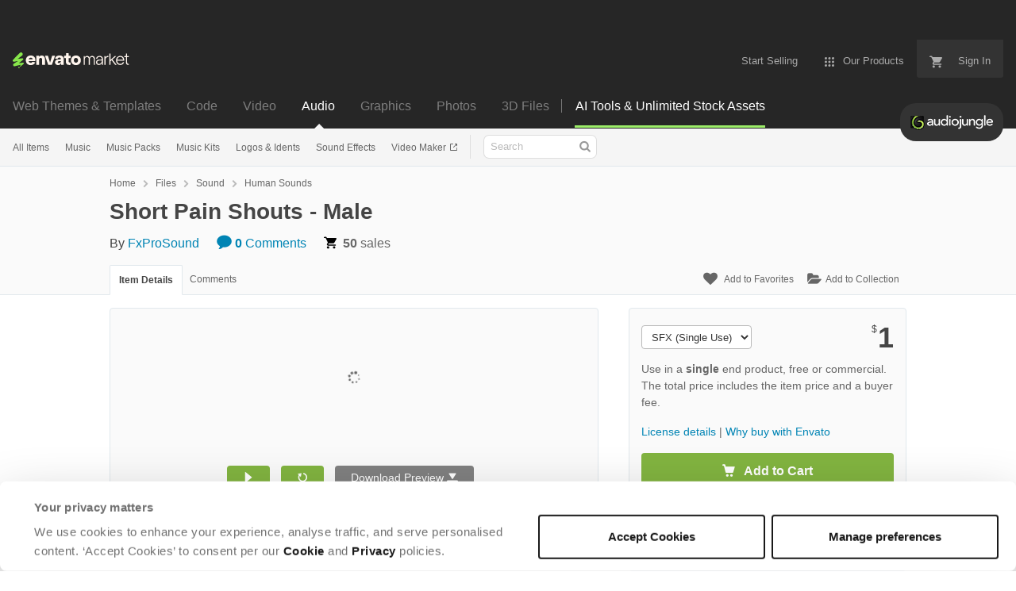

--- FILE ---
content_type: text/html; charset=utf-8
request_url: https://audiojungle.net/item/short-pain-shouts-male/3159241
body_size: 28370
content:
<!doctype html>
<!--[if IE 9]> <html class="no-js ie9 fixed-layout" lang="en"> <![endif]-->
<!--[if gt IE 9]><!--> <html class="no-js " lang="en"> <!--<![endif]-->
  <head>
    <meta charset="utf-8">
  <script nonce="r7N1yBhIujkhRqK5MAfjPA==">
//<![CDATA[
  window.DATADOG_CONFIG = {
    clientToken: 'puba7a42f353afa86efd9e11ee56e5fc8d9',
    applicationId: '8561f3f6-5252-482b-ba9f-2bbb1b009106',
    site: 'datadoghq.com',
    service: 'marketplace',
    env: 'production',
    version: '77b5afd01adad379e404997642d4622fcebfe477',
    sessionSampleRate: 0.2,
    sessionReplaySampleRate: 5
  };

//]]>
</script>
  <script nonce="r7N1yBhIujkhRqK5MAfjPA==">
//<![CDATA[
    var rollbarEnvironment = "production"
    var codeVersion = "77b5afd01adad379e404997642d4622fcebfe477"

//]]>
</script>  <script src="https://public-assets.envato-static.com/assets/rollbar-7d28a36121004a04329b5586f1eb752eb4be5f4bf4d0f539ddb0bb8097777d80.js" nonce="r7N1yBhIujkhRqK5MAfjPA==" defer="defer"></script>


<meta content="origin-when-cross-origin" name="referrer" />

<link rel="dns-prefetch" href="//s3.envato.com" />
<link rel="preload" href="https://public-assets.envato-static.com/assets/generated_sprites/logos-20f56d7ae7a08da2c6698db678490c591ce302aedb1fcd05d3ad1e1484d3caf9.png" as="image" />
<link rel="preload" href="https://public-assets.envato-static.com/assets/generated_sprites/common-5af54247f3a645893af51456ee4c483f6530608e9c15ca4a8ac5a6e994d9a340.png" as="image" />


<title>Short Pain Shouts - Male, Sound | AudioJungle</title>

<meta name="description" content="Buy Short Pain Shouts - Male by FxProSound on AudioJungle. Short male pain shouts. Items (5): 0610911.wav – 0:01 0610921.wav – 0:01 0610931.wav – 0:01 0610941.wav – 0:01 061095...">

  <meta name="viewport" content="width=device-width,initial-scale=1">

<link rel="icon" type="image/x-icon" href="https://public-assets.envato-static.com/assets/icons/favicons/favicon-1147a1221bfa55e7ee6678c2566ccd7580fa564fe2172489284a1c0b1d8d595d.png" />
  <link rel="apple-touch-icon-precomposed" type="image/x-icon" href="https://public-assets.envato-static.com/assets/icons/favicons/apple-touch-icon-72x72-precomposed-ea6fb08063069270d41814bdcea6a36fee5fffaba8ec1f0be6ccf3ebbb63dddb.png" sizes="72x72" />
  <link rel="apple-touch-icon-precomposed" type="image/x-icon" href="https://public-assets.envato-static.com/assets/icons/favicons/apple-touch-icon-114x114-precomposed-bab982e452fbea0c6821ffac2547e01e4b78e1df209253520c7c4e293849c4d3.png" sizes="114x114" />
  <link rel="apple-touch-icon-precomposed" type="image/x-icon" href="https://public-assets.envato-static.com/assets/icons/favicons/apple-touch-icon-120x120-precomposed-8275dc5d1417e913b7bd8ad048dccd1719510f0ca4434f139d675172c1095386.png" sizes="120x120" />
  <link rel="apple-touch-icon-precomposed" type="image/x-icon" href="https://public-assets.envato-static.com/assets/icons/favicons/apple-touch-icon-144x144-precomposed-c581101b4f39d1ba1c4a5e45edb6b3418847c5c387b376930c6a9922071c8148.png" sizes="144x144" />
<link rel="apple-touch-icon-precomposed" type="image/x-icon" href="https://public-assets.envato-static.com/assets/icons/favicons/apple-touch-icon-precomposed-c581101b4f39d1ba1c4a5e45edb6b3418847c5c387b376930c6a9922071c8148.png" />

  <link rel="stylesheet" href="https://public-assets.envato-static.com/assets/market/core/index-8a175c255b5ef5b608dbe4c8ad9cc43ea85bdabebcd372734133bb302f5a64af.css" media="all" />
  <link rel="stylesheet" href="https://public-assets.envato-static.com/assets/market/pages/default/index-bc0f9ebf1325995048db8d92227dd04bb29008cca2b6953a45ed79e3c50eea93.css" media="all" />


<script src="https://public-assets.envato-static.com/assets/components/brand_neue_tokens-3647ccb350ec80eb4f842ff0b6e6441c87b920ede2ad70cff79790c873711182.js" nonce="r7N1yBhIujkhRqK5MAfjPA==" defer="defer"></script>

<meta name="theme-color" content="#333333">


<link rel="canonical" href="https://audiojungle.net/item/short-pain-shouts-male/3159241" />

<script type="application/ld+json">
{
  "@context": "http://schema.org",
  "@type": "WebSite",
  "name": "AudioJungle",
  "url": "https://audiojungle.net"
}
</script>


    <script type="application/ld+json">
      {"@context":"http://schema.org","@type":"Product","category":"Human Sounds","url":"https://audiojungle.net/item/short-pain-shouts-male/3159241","description":"Short male pain shouts. Items (5): 0610911.wav – 0:01 0610921.wav – 0:01 0610931.wav – 0:01 0610941.wav – 0:01 0610951.wav – 0:01","name":"Short Pain Shouts - Male","image":"https://s3.envato.com/files/483030937/fxprosound%202024%2080%20jpg.jpg","brand":{"@type":"Brand","name":"FxProSound"},"sku":3159241,"mpn":"E-3159241","offers":{"@type":"Offer","price":"1.00","priceCurrency":"USD","priceValidUntil":"2026-01-26T23:59:59+11:00","itemCondition":"http://schema.org/NewCondition","availability":"http://schema.org/InStock","url":"https://audiojungle.net/item/short-pain-shouts-male/3159241"}}
    </script>

    <script type="application/ld+json">
      {"@context":"http://schema.org","@type":"BreadcrumbList","itemListElement":[{"@type":"ListItem","position":1,"name":"Home","item":"https://audiojungle.net"},{"@type":"ListItem","position":2,"name":"Files","item":"https://audiojungle.net/category/all"},{"@type":"ListItem","position":3,"name":"Sound","item":"https://audiojungle.net/sound"},{"@type":"ListItem","position":4,"name":"Human Sounds"}]}
    </script>

    <script type="application/ld+json">
      {"@type":"AudioObject","contentUrl":"https://previews.customer.envatousercontent.com/files/36415629/preview.mp3","@context":"http://schema.org","datePublished":"2012-10-08T23:50:21+11:00","name":"Short Pain Shouts - Male","description":"Short male pain shouts. Items (5): 0610911.wav – 0:01 0610921.wav – 0:01 0610931.wav – 0:01 0610941.wav – 0:01 0610951.wav – 0:01","url":"https://audiojungle.net/item/short-pain-shouts-male/3159241","thumbnailUrl":null,"author":{"@type":"Person","name":"FxProSound","url":"https://audiojungle.net/user/fxprosound"}}
    </script>

<script nonce="r7N1yBhIujkhRqK5MAfjPA==">
//<![CDATA[
  window.dataLayer = window.dataLayer || [];

//]]>
</script>
<meta name="bingbot" content="nocache">

      <meta name="twitter:card" content="product" />
  <meta name="twitter:site" content="@envatomarket" />
  <meta />
  <meta name="twitter:data1" content="$1 USD" />
  <meta name="twitter:label1" content="Price" />
  <meta name="twitter:data2" content="AudioJungle" />
  <meta name="twitter:label2" content="Marketplace" />
  <meta name="twitter:domain" content="audiojungle.net" />
  <meta property="og:title" content="Short Pain Shouts - Male" />
  <meta property="og:type" content="website" />
  <meta property="og:url" content="https://audiojungle.net/item/short-pain-shouts-male/3159241" />
  <meta property="og:image" content="https://s3.envato.com/files/483030937/fxprosound%202024%2080%20jpg.jpg" />
  <meta property="og:description" content="Short male pain shouts. Items (5):
0610911.wav – 0:01
0610921.wav – 0:01
0610931.wav – 0:01
0610941.wav – 0:01
0610951.wav – 0:01" />
  <meta property="og:site_name" content="AudioJungle" />


<meta name="csrf-param" content="authenticity_token" />
<meta name="csrf-token" content="pmHS_CJJXNNOCoHUD63JYbS19BNoot_NWKxTfdqDEctc8C9cHUY0XCJccYKqK0zSPTD0TQfbkmO3JF13yW2sJA" />

<meta name="turbo-visit-control" content="reload">







    <script type="text/plain" nonce="r7N1yBhIujkhRqK5MAfjPA==" data-cookieconsent="statistics">
//<![CDATA[
      var container_env_param = "";
      (function(w,d,s,l,i) {
      w[l]=w[l]||[];w[l].push({'gtm.start':
      new Date().getTime(),event:'gtm.js'});
      var f=d.getElementsByTagName(s)[0],
      j=d.createElement(s),dl=l!='dataLayer'?'&l='+l:'';
      j.async=true;j.src='https://www.googletagmanager.com/gtm.js?id='+i+dl+container_env_param;
      f.parentNode.insertBefore(j,f);
      })(window,document,'script','dataLayer','GTM-W8KL5Q5');

//]]>
</script>
    <script type="text/plain" nonce="r7N1yBhIujkhRqK5MAfjPA==" data-cookieconsent="marketing">
//<![CDATA[
      var gtmId = 'GTM-KGCDGPL6';
      var container_env_param = "";
      // Google Tag Manager Tracking Code
      (function(w,d,s,l,i) {
        w[l]=w[l]||[];w[l].push({'gtm.start':
          new Date().getTime(),event:'gtm.js'});
        var f=d.getElementsByTagName(s)[0],
          j=d.createElement(s),dl=l!='dataLayer'?'&l='+l:'';
        j.async=true;j.src='https://www.googletagmanager.com/gtm.js?id='+i+dl+container_env_param;
        f.parentNode.insertBefore(j,f);
      })(window,document,'script','dataLayer', gtmId);



//]]>
</script>


    <script src="https://public-assets.envato-static.com/assets/market/core/head-d4f3da877553664cb1d5ed45cb42c6ec7e6b00d0c4d164be8747cfd5002a24eb.js" nonce="r7N1yBhIujkhRqK5MAfjPA=="></script>
  </head>
  <body
    class="color-scheme-light susy-layout-enabled"
    data-view="app impressionTracker"
    data-responsive="true"
    data-user-signed-in="false"
  >
    <script nonce="r7N1yBhIujkhRqK5MAfjPA==">
//<![CDATA[
    var gtmConfig = {}

//]]>
</script>

    <!--[if lte IE 8]>
  <div style="color:#fff;background:#f00;padding:20px;text-align:center;">
    AudioJungle no longer actively supports this version of Internet Explorer. We suggest that you <a href="https://windows.microsoft.com/en-us/internet-explorer/download-ie" style="color:#fff;text-decoration:underline;">upgrade to a newer version</a> or <a href="https://browsehappy.com/" style="color:#fff;text-decoration:underline;">try a different browser</a>.
  </div>
<![endif]-->

    <script src="https://public-assets.envato-static.com/assets/gtm_measurements-e947ca32625d473f817a542e5e32d96fb8c283f28fca4cb018a92c05fc3074d6.js" nonce="r7N1yBhIujkhRqK5MAfjPA=="></script>
        <noscript>
      <iframe
        src="https://www.googletagmanager.com/ns.html?id=GTM-W8KL5Q5"
        height="0"
        width="0"
        style="display:none;visibility:hidden"
      >
      </iframe>
    </noscript>

        <noscript>
      <iframe
        src="https://www.googletagmanager.com/ns.html?id=GTM-KGCDGPL6"
        height="0"
        width="0"
        style="display:none;visibility:hidden"
      >
      </iframe>
    </noscript>


    <script nonce="r7N1yBhIujkhRqK5MAfjPA==">
//<![CDATA[
  (function() {
    function normalizeAttributeValue(value) {
      if (value === undefined || value === null) return undefined

      var normalizedValue

      if (Array.isArray(value)) {
        normalizedValue = normalizedValue || value
          .map(normalizeAttributeValue)
          .filter(Boolean)
          .join(', ')
      }

      normalizedValue = normalizedValue || value
        .toString()
        .toLowerCase()
        .trim()
        .replace(/&amp;/g, '&')
        .replace(/&#39;/g, "'")
        .replace(/\s+/g, ' ')

      if (normalizedValue === '') return undefined
      return normalizedValue
    }

    var pageAttributes = {
      app_name: normalizeAttributeValue('Marketplace'),
      app_env: normalizeAttributeValue('production'),
      app_version: normalizeAttributeValue('77b5afd01adad379e404997642d4622fcebfe477'),
      page_type: normalizeAttributeValue('item'),
      page_location: window.location.href,
      page_title: document.title,
      page_referrer: document.referrer,
      ga_param: normalizeAttributeValue(''),
      event_attributes: null,
      user_attributes: {
        user_id: normalizeAttributeValue(''),
        market_user_id: normalizeAttributeValue(''),
      }
    }
    dataLayer.push(pageAttributes)

    dataLayer.push({
      event: 'analytics_ready',
      event_attributes: {
        event_type: 'user',
        custom_timestamp: Date.now()
      }
    })
  })();

//]]>
</script>

    <div class="page">
        <div class="page__off-canvas--left overflow">
          <div class="off-canvas-left js-off-canvas-left">
  <div class="off-canvas-left__top">
    <a href="https://audiojungle.net">Envato Market</a>
  </div>

  <div class="off-canvas-left__current-site -color-audiojungle">
  <span class="off-canvas-left__site-title">
    Audio
  </span>

  <a class="off-canvas-left__current-site-toggle -white-arrow -color-audiojungle" data-view="dropdown" data-dropdown-target=".off-canvas-left__sites" href="#"></a>
</div>

<div class="off-canvas-left__sites is-hidden" id="off-canvas-sites">
    <a class="off-canvas-left__site" href="https://themeforest.net/?auto_signin=true">
      <span class="off-canvas-left__site-title">
        Web Themes &amp; Templates
      </span>
      <i class="e-icon -icon-right-open"></i>
</a>    <a class="off-canvas-left__site" href="https://codecanyon.net/?auto_signin=true">
      <span class="off-canvas-left__site-title">
        Code
      </span>
      <i class="e-icon -icon-right-open"></i>
</a>    <a class="off-canvas-left__site" href="https://videohive.net/?auto_signin=true">
      <span class="off-canvas-left__site-title">
        Video
      </span>
      <i class="e-icon -icon-right-open"></i>
</a>    <a class="off-canvas-left__site" href="https://graphicriver.net/?auto_signin=true">
      <span class="off-canvas-left__site-title">
        Graphics
      </span>
      <i class="e-icon -icon-right-open"></i>
</a>    <a class="off-canvas-left__site" href="https://photodune.net/?auto_signin=true">
      <span class="off-canvas-left__site-title">
        Photos
      </span>
      <i class="e-icon -icon-right-open"></i>
</a>    <a class="off-canvas-left__site" href="https://3docean.net/?auto_signin=true">
      <span class="off-canvas-left__site-title">
        3D Files
      </span>
      <i class="e-icon -icon-right-open"></i>
</a></div>

  <div class="off-canvas-left__search">
  <form id="search" action="/category/all" accept-charset="UTF-8" method="get">
    <div class="search-field -border-none">
      <div class="search-field__input">
        <input id="term" name="term" type="search" placeholder="Search" class="search-field__input-field" />
      </div>
      <button class="search-field__button" type="submit">
        <i class="e-icon -icon-search"><span class="e-icon__alt">Search</span></i>
      </button>
    </div>
</form></div>

  <ul>
    <li>
  <a class="elements-nav__category-link external-link" target="_blank" data-analytics-view-payload="{&quot;eventName&quot;:&quot;view_promotion&quot;,&quot;contextDetail&quot;:&quot;site switcher&quot;,&quot;ecommerce&quot;:{&quot;promotionId&quot;:&quot;switcher_mobile_DEC2025&quot;,&quot;promotionName&quot;:&quot;switcher_mobile_DEC2025&quot;,&quot;promotionType&quot;:&quot;elements referral&quot;}}" data-analytics-click-payload="{&quot;eventName&quot;:&quot;select_promotion&quot;,&quot;contextDetail&quot;:&quot;site switcher&quot;,&quot;ecommerce&quot;:{&quot;promotionId&quot;:&quot;switcher_mobile_DEC2025&quot;,&quot;promotionName&quot;:&quot;switcher_mobile_DEC2025&quot;,&quot;promotionType&quot;:&quot;elements referral&quot;}}" href="https://elements.envato.com/?utm_campaign=switcher_mobile_DEC2025&amp;utm_medium=referral&amp;utm_source=audiojungle.net">Unlimited Downloads</a>
</li>


    <li>
        <a class="off-canvas-category-link" data-view="dropdown" data-dropdown-target="#off-canvas-all-items" href="/category/all">
          All Items
</a>
        <ul class="is-hidden" id="off-canvas-all-items">
            <li>
              <a class="off-canvas-category-link--sub" href="/top-sellers">Popular Files</a>
            </li>
            <li>
              <a class="off-canvas-category-link--sub" href="/feature">Featured Files</a>
            </li>
            <li>
              <a class="off-canvas-category-link--sub" href="/category/all?date=this-month&amp;sort=sales">Top New Files</a>
            </li>
            <li>
              <a class="off-canvas-category-link--sub" href="/follow_feed">Follow Feed</a>
            </li>
            <li>
              <a class="off-canvas-category-link--sub" href="/authors/top">Top Authors</a>
            </li>
            <li>
              <a class="off-canvas-category-link--sub" href="/page/top_new_sellers">Top New Authors</a>
            </li>
            <li>
              <a class="off-canvas-category-link--sub" href="/collections">Public Collections</a>
            </li>
            <li>
              <a class="off-canvas-category-link--sub" href="/category">View All Categories</a>
            </li>
            <li>
              <a class="off-canvas-category-link--sub external-link elements-nav__category-link" target="_blank" data-analytics-view-payload="{&quot;eventName&quot;:&quot;view_promotion&quot;,&quot;contextDetail&quot;:&quot;sub nav&quot;,&quot;ecommerce&quot;:{&quot;promotionId&quot;:&quot;Unlimited Audio&quot;,&quot;promotionName&quot;:&quot;Unlimited Audio&quot;,&quot;promotionType&quot;:&quot;elements referral&quot;}}" data-analytics-click-payload="{&quot;eventName&quot;:&quot;select_promotion&quot;,&quot;contextDetail&quot;:&quot;sub nav&quot;,&quot;ecommerce&quot;:{&quot;promotionId&quot;:&quot;Unlimited Audio&quot;,&quot;promotionName&quot;:&quot;Unlimited Audio&quot;,&quot;promotionType&quot;:&quot;elements referral&quot;}}" href="https://elements.envato.com/c/audio?utm_campaign=elements_mkt-nav_child&amp;utm_content=aj_all-items&amp;utm_medium=referral&amp;utm_source=audiojungle.net">Unlimited Audio</a>
            </li>
        </ul>

    </li>
    <li>
        <a class="off-canvas-category-link" data-view="dropdown" data-dropdown-target="#off-canvas-music" href="/category/music">
          Music
</a>
        <ul class="is-hidden" id="off-canvas-music">
            <li>
              <a class="off-canvas-category-link--sub" href="/category/music">Show all Music</a>
            </li>
            <li>
              <a class="off-canvas-category-link--sub" href="/popular_item/by_category?category=music">Popular Items</a>
            </li>
            <li>
              <a class="off-canvas-category-link--sub" href="/category/music/ambient">Ambient</a>
            </li>
            <li>
              <a class="off-canvas-category-link--sub" href="/category/music/children-s">Children&#39;s</a>
            </li>
            <li>
              <a class="off-canvas-category-link--sub" href="/category/music/cinematic">Cinematic</a>
            </li>
            <li>
              <a class="off-canvas-category-link--sub" href="/category/music/classical">Classical</a>
            </li>
            <li>
              <a class="off-canvas-category-link--sub" href="/category/music/corporate">Corporate</a>
            </li>
            <li>
              <a class="off-canvas-category-link--sub" href="/category/music/country-western">Country, Western</a>
            </li>
            <li>
              <a class="off-canvas-category-link--sub" href="/category/music/drum-bass-breakbeat">Drum &amp; Bass, Breakbeat</a>
            </li>
            <li>
              <a class="off-canvas-category-link--sub" href="/category/music/electronica">Electronica</a>
            </li>
            <li>
              <a class="off-canvas-category-link--sub" href="/category/music/experimental-abstract">Experimental, Abstract</a>
            </li>
            <li>
              <a class="off-canvas-category-link--sub" href="/category/music/folk-acoustic">Folk, Acoustic</a>
            </li>
            <li>
              <a class="off-canvas-category-link--sub" href="/category/music/funk-groove">Funk, Groove</a>
            </li>
            <li>
              <a class="off-canvas-category-link--sub" href="/category/music/hip-hop">Hip-Hop</a>
            </li>
            <li>
              <a class="off-canvas-category-link--sub" href="/category/music/holiday-seasonal">Holiday &amp; Seasonal</a>
            </li>
            <li>
              <a class="off-canvas-category-link--sub" href="/category/music/house">House</a>
            </li>
            <li>
              <a class="off-canvas-category-link--sub" href="/category/music/jazz">Jazz</a>
            </li>
            <li>
              <a class="off-canvas-category-link--sub" href="/category/music/percussion">Percussion</a>
            </li>
            <li>
              <a class="off-canvas-category-link--sub" href="/category/music/pop">Pop</a>
            </li>
            <li>
              <a class="off-canvas-category-link--sub" href="/category/music/rock">Rock</a>
            </li>
            <li>
              <a class="off-canvas-category-link--sub" href="/category/music/soul-r-b">Soul, R&amp;B</a>
            </li>
            <li>
              <a class="off-canvas-category-link--sub" href="/category/music/vocals-voice">Vocals, Voice</a>
            </li>
            <li>
              <a class="off-canvas-category-link--sub" href="/category/music/world-beat">World Beat</a>
            </li>
            <li>
              <a class="off-canvas-category-link--sub" href="/category/music/miscellaneous">Miscellaneous</a>
            </li>
            <li>
              <a class="off-canvas-category-link--sub external-link elements-nav__category-link" target="_blank" data-analytics-view-payload="{&quot;eventName&quot;:&quot;view_promotion&quot;,&quot;contextDetail&quot;:&quot;sub nav&quot;,&quot;ecommerce&quot;:{&quot;promotionId&quot;:&quot;Unlimited Music&quot;,&quot;promotionName&quot;:&quot;Unlimited Music&quot;,&quot;promotionType&quot;:&quot;elements referral&quot;}}" data-analytics-click-payload="{&quot;eventName&quot;:&quot;select_promotion&quot;,&quot;contextDetail&quot;:&quot;sub nav&quot;,&quot;ecommerce&quot;:{&quot;promotionId&quot;:&quot;Unlimited Music&quot;,&quot;promotionName&quot;:&quot;Unlimited Music&quot;,&quot;promotionType&quot;:&quot;elements referral&quot;}}" href="https://elements.envato.com/audio/royalty-free-music/?utm_campaign=elements_mkt-nav_child&amp;utm_content=aj_music&amp;utm_medium=referral&amp;utm_source=audiojungle.net">Unlimited Music</a>
            </li>
        </ul>

    </li>
    <li>
        <a class="off-canvas-category-link" data-view="dropdown" data-dropdown-target="#off-canvas-music-packs" href="/category/music-packs">
          Music Packs
</a>
        <ul class="is-hidden" id="off-canvas-music-packs">
            <li>
              <a class="off-canvas-category-link--sub" href="/category/music-packs">Show all Music Packs</a>
            </li>
            <li>
              <a class="off-canvas-category-link--sub" href="/popular_item/by_category?category=music-packs">Popular Items</a>
            </li>
            <li>
              <a class="off-canvas-category-link--sub" href="/category/music-packs/ambient">Ambient</a>
            </li>
            <li>
              <a class="off-canvas-category-link--sub" href="/category/music-packs/children-s">Children&#39;s</a>
            </li>
            <li>
              <a class="off-canvas-category-link--sub" href="/category/music-packs/cinematic">Cinematic</a>
            </li>
            <li>
              <a class="off-canvas-category-link--sub" href="/category/music-packs/classical">Classical</a>
            </li>
            <li>
              <a class="off-canvas-category-link--sub" href="/category/music-packs/corporate">Corporate</a>
            </li>
            <li>
              <a class="off-canvas-category-link--sub" href="/category/music-packs/country-western">Country, Western</a>
            </li>
            <li>
              <a class="off-canvas-category-link--sub" href="/category/music-packs/drum-bass-breakbeat">Drum &amp; Bass, Breakbeat</a>
            </li>
            <li>
              <a class="off-canvas-category-link--sub" href="/category/music-packs/electronica">Electronica</a>
            </li>
            <li>
              <a class="off-canvas-category-link--sub" href="/category/music-packs/experimental-abstract">Experimental, Abstract</a>
            </li>
            <li>
              <a class="off-canvas-category-link--sub" href="/category/music-packs/folk-acoustic">Folk, Acoustic</a>
            </li>
            <li>
              <a class="off-canvas-category-link--sub" href="/category/music-packs/funk-groove">Funk, Groove</a>
            </li>
            <li>
              <a class="off-canvas-category-link--sub" href="/category/music-packs/hip-hop">Hip-Hop</a>
            </li>
            <li>
              <a class="off-canvas-category-link--sub" href="/category/music-packs/holiday-seasonal">Holiday &amp; Seasonal</a>
            </li>
            <li>
              <a class="off-canvas-category-link--sub" href="/category/music-packs/house">House</a>
            </li>
            <li>
              <a class="off-canvas-category-link--sub" href="/category/music-packs/jazz">Jazz</a>
            </li>
            <li>
              <a class="off-canvas-category-link--sub" href="/category/music-packs/percussion">Percussion</a>
            </li>
            <li>
              <a class="off-canvas-category-link--sub" href="/category/music-packs/pop">Pop</a>
            </li>
            <li>
              <a class="off-canvas-category-link--sub" href="/category/music-packs/rock">Rock</a>
            </li>
            <li>
              <a class="off-canvas-category-link--sub" href="/category/music-packs/soul-r-b">Soul, R&amp;B</a>
            </li>
            <li>
              <a class="off-canvas-category-link--sub" href="/category/music-packs/vocals-voice">Vocals, Voice</a>
            </li>
            <li>
              <a class="off-canvas-category-link--sub" href="/category/music-packs/world-beat">World Beat</a>
            </li>
            <li>
              <a class="off-canvas-category-link--sub" href="/category/music-packs/miscellaneous">Miscellaneous</a>
            </li>
        </ul>

    </li>
    <li>
        <a class="off-canvas-category-link" data-view="dropdown" data-dropdown-target="#off-canvas-music-kits" href="/category/music-kits">
          Music Kits
</a>
        <ul class="is-hidden" id="off-canvas-music-kits">
            <li>
              <a class="off-canvas-category-link--sub" href="/category/music-kits">Show all Music Kits</a>
            </li>
            <li>
              <a class="off-canvas-category-link--sub" href="/popular_item/by_category?category=music-kits">Popular Items</a>
            </li>
            <li>
              <a class="off-canvas-category-link--sub" href="/category/music-kits/ambient">Ambient</a>
            </li>
            <li>
              <a class="off-canvas-category-link--sub" href="/category/music-kits/children-s">Children&#39;s</a>
            </li>
            <li>
              <a class="off-canvas-category-link--sub" href="/category/music-kits/cinematic">Cinematic</a>
            </li>
            <li>
              <a class="off-canvas-category-link--sub" href="/category/music-kits/classical">Classical</a>
            </li>
            <li>
              <a class="off-canvas-category-link--sub" href="/category/music-kits/corporate">Corporate</a>
            </li>
            <li>
              <a class="off-canvas-category-link--sub" href="/category/music-kits/country-western">Country, Western</a>
            </li>
            <li>
              <a class="off-canvas-category-link--sub" href="/category/music-kits/drum-bass-breakbeat">Drum &amp; Bass, Breakbeat</a>
            </li>
            <li>
              <a class="off-canvas-category-link--sub" href="/category/music-kits/electronica">Electronica</a>
            </li>
            <li>
              <a class="off-canvas-category-link--sub" href="/category/music-kits/experimental-abstract">Experimental, Abstract</a>
            </li>
            <li>
              <a class="off-canvas-category-link--sub" href="/category/music-kits/folk-acoustic">Folk, Acoustic</a>
            </li>
            <li>
              <a class="off-canvas-category-link--sub" href="/category/music-kits/funk-groove">Funk, Groove</a>
            </li>
            <li>
              <a class="off-canvas-category-link--sub" href="/category/music-kits/hip-hop">Hip-Hop</a>
            </li>
            <li>
              <a class="off-canvas-category-link--sub" href="/category/music-kits/holiday-seasonal">Holiday &amp; Seasonal</a>
            </li>
            <li>
              <a class="off-canvas-category-link--sub" href="/category/music-kits/house">House</a>
            </li>
            <li>
              <a class="off-canvas-category-link--sub" href="/category/music-kits/jazz">Jazz</a>
            </li>
            <li>
              <a class="off-canvas-category-link--sub" href="/category/music-kits/percussion">Percussion</a>
            </li>
            <li>
              <a class="off-canvas-category-link--sub" href="/category/music-kits/pop">Pop</a>
            </li>
            <li>
              <a class="off-canvas-category-link--sub" href="/category/music-kits/rock">Rock</a>
            </li>
            <li>
              <a class="off-canvas-category-link--sub" href="/category/music-kits/soul-r-b">Soul, R&amp;B</a>
            </li>
            <li>
              <a class="off-canvas-category-link--sub" href="/category/music-kits/vocals-voice">Vocals, Voice</a>
            </li>
            <li>
              <a class="off-canvas-category-link--sub" href="/category/music-kits/world-beat">World Beat</a>
            </li>
            <li>
              <a class="off-canvas-category-link--sub" href="/category/music-kits/miscellaneous">Miscellaneous</a>
            </li>
        </ul>

    </li>
    <li>
        <a class="off-canvas-category-link" data-view="dropdown" data-dropdown-target="#off-canvas-logos-idents" href="/category/logos-idents">
          Logos &amp; Idents
</a>
        <ul class="is-hidden" id="off-canvas-logos-idents">
            <li>
              <a class="off-canvas-category-link--sub" href="/category/logos-idents">Show all Logos &amp; Idents</a>
            </li>
            <li>
              <a class="off-canvas-category-link--sub" href="/popular_item/by_category?category=logos-idents">Popular Items</a>
            </li>
            <li>
              <a class="off-canvas-category-link--sub" href="/category/logos-idents/individual">Individual</a>
            </li>
            <li>
              <a class="off-canvas-category-link--sub" href="/category/logos-idents/packs">Packs</a>
            </li>
            <li>
              <a class="off-canvas-category-link--sub external-link elements-nav__category-link" target="_blank" data-analytics-view-payload="{&quot;eventName&quot;:&quot;view_promotion&quot;,&quot;contextDetail&quot;:&quot;sub nav&quot;,&quot;ecommerce&quot;:{&quot;promotionId&quot;:&quot;Unlimited Logos \u0026 Idents&quot;,&quot;promotionName&quot;:&quot;Unlimited Logos \u0026 Idents&quot;,&quot;promotionType&quot;:&quot;elements referral&quot;}}" data-analytics-click-payload="{&quot;eventName&quot;:&quot;select_promotion&quot;,&quot;contextDetail&quot;:&quot;sub nav&quot;,&quot;ecommerce&quot;:{&quot;promotionId&quot;:&quot;Unlimited Logos \u0026 Idents&quot;,&quot;promotionName&quot;:&quot;Unlimited Logos \u0026 Idents&quot;,&quot;promotionType&quot;:&quot;elements referral&quot;}}" href="https://elements.envato.com/audio/logos-and-idents/?utm_campaign=elements_mkt-nav_child&amp;utm_content=aj_logos-and-idents&amp;utm_medium=referral&amp;utm_source=audiojungle.net">Unlimited Logos &amp; Idents</a>
            </li>
        </ul>

    </li>
    <li>
        <a class="off-canvas-category-link" data-view="dropdown" data-dropdown-target="#off-canvas-sound-effects" href="/category/sound">
          Sound Effects
</a>
        <ul class="is-hidden" id="off-canvas-sound-effects">
            <li>
              <a class="off-canvas-category-link--sub" href="/category/sound">Show all Sound Effects</a>
            </li>
            <li>
              <a class="off-canvas-category-link--sub" href="/popular_item/by_category?category=sound">Popular Items</a>
            </li>
            <li>
              <a class="off-canvas-category-link--sub" href="/category/sound/buttons-menus">Buttons &amp; Menus</a>
            </li>
            <li>
              <a class="off-canvas-category-link--sub" href="/category/sound/cartoon-sounds">Cartoon Sounds</a>
            </li>
            <li>
              <a class="off-canvas-category-link--sub" href="/category/sound/domestic-sounds">Domestic Sounds</a>
            </li>
            <li>
              <a class="off-canvas-category-link--sub" href="/category/sound/futuristic-sounds">Futuristic Sounds</a>
            </li>
            <li>
              <a class="off-canvas-category-link--sub" href="/category/sound/game-sounds">Game Sounds</a>
            </li>
            <li>
              <a class="off-canvas-category-link--sub" href="/category/sound/human-sounds">Human Sounds</a>
            </li>
            <li>
              <a class="off-canvas-category-link--sub" href="/category/sound/industrial-sounds">Industrial Sounds</a>
            </li>
            <li>
              <a class="off-canvas-category-link--sub" href="/category/sound/interface-sounds">Interface Sounds</a>
            </li>
            <li>
              <a class="off-canvas-category-link--sub" href="/category/sound/nature-sounds">Nature Sounds</a>
            </li>
            <li>
              <a class="off-canvas-category-link--sub" href="/category/sound/sound">Sound</a>
            </li>
            <li>
              <a class="off-canvas-category-link--sub" href="/category/sound/sound-packs">Sound Packs</a>
            </li>
            <li>
              <a class="off-canvas-category-link--sub" href="/category/sound/transitions-movement">Transitions &amp; Movement</a>
            </li>
            <li>
              <a class="off-canvas-category-link--sub" href="/category/sound/urban-sounds">Urban Sounds</a>
            </li>
            <li>
              <a class="off-canvas-category-link--sub" href="/category/sound/miscellaneous">Miscellaneous</a>
            </li>
            <li>
              <a class="off-canvas-category-link--sub external-link elements-nav__category-link" target="_blank" data-analytics-view-payload="{&quot;eventName&quot;:&quot;view_promotion&quot;,&quot;contextDetail&quot;:&quot;sub nav&quot;,&quot;ecommerce&quot;:{&quot;promotionId&quot;:&quot;Unlimited Sound Effects&quot;,&quot;promotionName&quot;:&quot;Unlimited Sound Effects&quot;,&quot;promotionType&quot;:&quot;elements referral&quot;}}" data-analytics-click-payload="{&quot;eventName&quot;:&quot;select_promotion&quot;,&quot;contextDetail&quot;:&quot;sub nav&quot;,&quot;ecommerce&quot;:{&quot;promotionId&quot;:&quot;Unlimited Sound Effects&quot;,&quot;promotionName&quot;:&quot;Unlimited Sound Effects&quot;,&quot;promotionType&quot;:&quot;elements referral&quot;}}" href="https://elements.envato.com/sound-effects/?utm_campaign=elements_mkt-nav_child&amp;utm_content=aj_sound-effects&amp;utm_medium=referral&amp;utm_source=audiojungle.net">Unlimited Sound Effects</a>
            </li>
        </ul>

    </li>
    <li>
        <a class="off-canvas-category-link" data-view="dropdown" data-dropdown-target="#off-canvas-video-maker" href="https://placeit.net/video-maker?utm_source=envatomarket&amp;utm_medium=promos&amp;utm_campaign=placeit_mkt-menu-video&amp;utm_content=video_maker">
          Video Maker
</a>
        <ul class="is-hidden" id="off-canvas-video-maker">
            <li>
              <a class="off-canvas-category-link--sub" href="https://placeit.net/video-maker?utm_source=envatomarket&amp;utm_medium=promos&amp;utm_campaign=placeit_mkt-menu-video&amp;utm_content=video_maker">Video Maker</a>
            </li>
            <li>
              <a class="off-canvas-category-link--sub" href="https://placeit.net/intro-maker?utm_source=envatomarket&amp;utm_medium=promos&amp;utm_campaign=placeit_mkt-menu-video&amp;utm_content=intro_maker">Intro Maker</a>
            </li>
            <li>
              <a class="off-canvas-category-link--sub" href="https://placeit.net/slideshow-video-maker?utm_source=envatomarket&amp;utm_medium=promos&amp;utm_campaign=placeit_mkt-menu-video&amp;utm_content=slideshow_maker">Slideshow Maker</a>
            </li>
            <li>
              <a class="off-canvas-category-link--sub" href="https://placeit.net/instagram-story-video-maker?utm_source=envatomarket&amp;utm_medium=promos&amp;utm_campaign=placeit_mkt-menu-video&amp;utm_content=instagram_story_video_maker">Instagram Story Video Maker</a>
            </li>
            <li>
              <a class="off-canvas-category-link--sub" href="https://placeit.net/promo-video-templates?utm_source=envatomarket&amp;utm_medium=promos&amp;utm_campaign=placeit_mkt-menu-video&amp;utm_content=offers_sales">Promo Video Maker</a>
            </li>
            <li>
              <a class="off-canvas-category-link--sub" href="https://placeit.net/teaser-video-maker?utm_source=envatomarket&amp;utm_medium=promos&amp;utm_campaign=placeit_mkt-menu-vidoe&amp;utm_content=content_teaser">Teaser Video Maker</a>
            </li>
            <li>
              <a class="off-canvas-category-link--sub" href="https://placeit.net/quote-video-maker?utm_source=envatomarket&amp;utm_medium=promos&amp;utm_campaign=placeit_mkt-menu-vidoe&amp;utm_content=inspirational_quote">Inspirational Quote</a>
            </li>
            <li>
              <a class="off-canvas-category-link--sub" href="https://placeit.net/tutorial-video-maker?utm_source=envatomarket&amp;utm_medium=promos&amp;utm_campaign=placeit_mkt-menu-vidoe&amp;utm_content=tutorial">Step by Step Tutorial</a>
            </li>
            <li>
              <a class="off-canvas-category-link--sub" href="https://placeit.net/product-video-maker?utm_source=envatomarket&amp;utm_medium=promos&amp;utm_campaign=placeit_mkt-menu-vidoe&amp;utm_content=product_service_overview">Product / Service Overview</a>
            </li>
            <li>
              <a class="off-canvas-category-link--sub" href="https://placeit.net/testimonial-video-templates?utm_source=envatomarket&amp;utm_medium=promos&amp;utm_campaign=placeit_mkt-menu-vidoe&amp;utm_content=customer_testimonial">Customer Testimonial</a>
            </li>
        </ul>

    </li>

</ul>

</div>

        </div>

        <div class="page__off-canvas--right overflow">
          <div class="off-canvas-right">
    <a class="off-canvas-right__link--cart" href="/cart">
  Guest Cart
  <div class="shopping-cart-summary is-empty" data-view="cartCount">
    <span class="js-cart-summary-count shopping-cart-summary__count">0</span>
    <i class="e-icon -icon-cart"></i>
  </div>
</a>
<a class="off-canvas-right__link" href="/sign_up">
  Create an Envato Account
  <i class="e-icon -icon-envato"></i>
</a>
<a class="off-canvas-right__link" href="/sign_in">
  Sign In
  <i class="e-icon -icon-login"></i>
</a>
</div>

        </div>

      <div class="page__canvas">
        <div class="canvas">
          <div class="canvas__header">
                  <div class="banner__spacer"></div>
  <div class="banner banner__top" data-view="banner" data-cache-key="banner_elements_mkt-header_mixed_19Nov2025_cache" data-analytics-click-payload="{&quot;eventName&quot;:&quot;select_promotion&quot;,&quot;contextDetail&quot;:&quot;referral bar&quot;,&quot;ecommerce&quot;:{&quot;promotionId&quot;:&quot;elements_mkt-header_mixed_19Nov2025&quot;,&quot;promotionName&quot;:&quot;elements_mkt-header_mixed_19Nov2025&quot;,&quot;promotionType&quot;:&quot;elements referral&quot;}}" data-analytics-view-payload="{&quot;eventName&quot;:&quot;view_promotion&quot;,&quot;contextDetail&quot;:&quot;referral bar&quot;,&quot;ecommerce&quot;:{&quot;promotionId&quot;:&quot;elements_mkt-header_mixed_19Nov2025&quot;,&quot;promotionName&quot;:&quot;elements_mkt-header_mixed_19Nov2025&quot;,&quot;promotionType&quot;:&quot;elements referral&quot;}}" data-cookiebot-enabled="true" data-cookie-data="{&quot;sound&quot;:&quot;elements_mkt-header_mixed_19Nov2025&quot;}">

    <div class="headerstrip-wrapper">
  <a class="headerstrip js-banner__link" href="https://elements.envato.com/pricing?utm_campaign=elements_mkt-header_mixed_19Nov2025&amp;utm_content=aj_marketing-banner&amp;utm_medium=promos&amp;utm_source=audiojungle.net" target="_blank" rel="noopener noreferrer">
    <div class="headerstrip-content-background"></div>
    <div class="headerstrip-content-wrapper">
      <div class="headerstrip-canvas is-hidden-desktop">
        <div class="headerstrip-content">
          <div class="headerstrip-text">
            <strong>AI tools + unlimited stock assets</strong>
            <span class="js-banner__link headerstrip-cta-mobile" href="https://elements.envato.com/pricing?utm_campaign=elements_mkt-header_mixed_19Nov2025&amp;utm_content=aj_marketing-banner&amp;utm_medium=promos&amp;utm_source=audiojungle.net">Start now</span>
          </div>
        </div>
      </div>
      <div class="headerstrip-canvas is-hidden-tablet-and-below">
        <div class="headerstrip-content">
          <div class="headerstrip-text">
            <strong>AI tools + unlimited creative stock assets.</strong> All in one subscription.
          </div>
          <span class="js-banner__link headerstrip-cta" href="https://elements.envato.com/pricing?utm_campaign=elements_mkt-header_mixed_19Nov2025&amp;utm_content=aj_marketing-banner&amp;utm_medium=promos&amp;utm_source=audiojungle.net">Start now</span>
        </div>
      </div>
    </div>
  </a>
</div>


    <style media="screen">
      .headerstrip-wrapper {
  height: 50px;
  position: relative;
}

.headerstrip-wrapper .headerstrip__banner-dismiss {
  width: 12px;
  height: 12px;
  background: none;
  border: none;
  -webkit-box-sizing: content-box;
  -moz-box-sizing: content-box;
  box-sizing: content-box;
  padding: 0;
  position: absolute;
  font: inherit;
  height: 100%;
  line-height: 0;
  cursor: pointer;
  outline: inherit;
  opacity: 0.4;
  padding: 0 16px;
  color: white;
  text-decoration: none;
  -webkit-transition: all 100ms ease;
  -moz-transition: all 100ms ease;
  -o-transition: all 100ms ease;
  transition: all 100ms ease;
  right: 0;
  top: 0;
  z-index: 2;
}

.headerstrip-wrapper .headerstrip__banner-dismiss:hover {
  -webkit-transform: scale(1.3);
  transform: scale(1.3);
}

.headerstrip-wrapper .headerstrip__banner-dismiss svg {
  fill: #FFFFFF;
}

.headerstrip {
  display: block;
  height: 50px;
  font-family: PolySans-Neutral, arial;
  font-size: 14px;
  position: relative;
  text-decoration: none !important;
  z-index: 1;
}

.headerstrip .headerstrip-content-background {
  background-color: #fff;
  opacity: 1;
  position: absolute;
  top: 0;
  left: 0;
  right: 0;
  bottom: 0;
  z-index: 1;
  background: #9CEE69; /* For browsers that do not support gradients */
  background: -webkit-linear-gradient(left, #9CEE69, #9CEE69); /* For Safari 5.1 to 6.0 */
  background: linear-gradient(to right, #9CEE69, #9CEE69); /* Standard syntax */
  background-repeat: repeat-x;
}

.headerstrip .headerstrip-canvas {
  height: 50px;
  margin: auto auto;
}

.headerstrip .headerstrip-content-wrapper {
  margin: 0 auto;
  position: relative;
  z-index: 2;
}

.headerstrip .headerstrip-content {
  display: flex;
  align-items: center;
  justify-content: center;
  background-size: contain;
  background-repeat: no-repeat;
  background-size: 1000px 50px;
  width: 100%;
  height: 50px;
  max-width: 1408px;
  padding-left: 16px;
  padding-right: 16px;
  margin: 0 auto;
}

.headerstrip .headerstrip-text {
  color: #191919;
  text-decoration: none;
  padding-right: 24px;
  font-weight: 300;
  letter-spacing: 0.8px;
  position: relative;
}

.headerstrip .headerstrip-text strong {
  font-family: PolySans-Median, arial;
}

.headerstrip .headerstrip-cta-container {
  display: flex;
}

.headerstrip .headerstrip-cta {
  font-family: PolySans-Median, arial;
  position: relative;
  background-color: #191919;
  padding: 6px 30px 5px 30px;
  color: #FFF5ED;
  border-radius: 4px;
  text-decoration: none;
  display: block;
  text-align: center;
  min-width: 100px;
}

.headerstrip .headerstrip-cta-mobile {
  color: #191919;
  text-decoration: underline;
  padding-left: 5px;
}

.headerstrip .headerstrip-cta-mobile:hover {
  color: #191919;
}


.headerstrip .is-hidden-desktop .headerstrip-content {
  text-align: center;
}

.headerstrip .is-hidden-desktop .headerstrip-text {
  position: relative;
  padding-right: 24px;
}

.headerstrip .is-hidden-desktop .headerstrip__banner-dismiss {
  margin-left: 0;
}

.headerstrip .headerstrip__dismiss-icon {
  width: 12px;
  height: 12px;
  fill: #191919;
  display: inline-block;
}

@media (max-width: 1024px) {
  .headerstrip .is-hidden-tablet-and-below {
    display: none !important;
  }
}

@media (min-width: 1025px) {
  .headerstrip .is-hidden-desktop {
    display: none !important
  }

  .headerstrip .headerstrip-content-wrapper {
    max-width: 1408px
  }
}

    </style>
</div>

            <header class="site-header">
                <div class="site-header__mini is-hidden-desktop">
                  <div class="header-mini">
  <div class="header-mini__button--cart">
    <a class="btn btn--square" href="/cart">
      <svg width="14px"
     height="14px"
     viewBox="0 0 14 14"
     class="header-mini__button-cart-icon"
     xmlns="http://www.w3.org/2000/svg"
     aria-labelledby="title"
     role="img">
  <title>Cart</title>
  <path d="M 0.009 1.349 C 0.009 1.753 0.347 2.086 0.765 2.086 C 0.765 2.086 0.766 2.086 0.767 2.086 L 0.767 2.09 L 2.289 2.09 L 5.029 7.698 L 4.001 9.507 C 3.88 9.714 3.812 9.958 3.812 10.217 C 3.812 11.028 4.496 11.694 5.335 11.694 L 14.469 11.694 L 14.469 11.694 C 14.886 11.693 15.227 11.36 15.227 10.957 C 15.227 10.552 14.886 10.221 14.469 10.219 L 14.469 10.217 L 5.653 10.217 C 5.547 10.217 5.463 10.135 5.463 10.031 L 5.487 9.943 L 6.171 8.738 L 11.842 8.738 C 12.415 8.738 12.917 8.436 13.175 7.978 L 15.901 3.183 C 15.96 3.08 15.991 2.954 15.991 2.828 C 15.991 2.422 15.65 2.09 15.23 2.09 L 3.972 2.09 L 3.481 1.077 L 3.466 1.043 C 3.343 0.79 3.084 0.612 2.778 0.612 C 2.777 0.612 0.765 0.612 0.765 0.612 C 0.347 0.612 0.009 0.943 0.009 1.349 Z M 3.819 13.911 C 3.819 14.724 4.496 15.389 5.335 15.389 C 6.171 15.389 6.857 14.724 6.857 13.911 C 6.857 13.097 6.171 12.434 5.335 12.434 C 4.496 12.434 3.819 13.097 3.819 13.911 Z M 11.431 13.911 C 11.431 14.724 12.11 15.389 12.946 15.389 C 13.784 15.389 14.469 14.724 14.469 13.911 C 14.469 13.097 13.784 12.434 12.946 12.434 C 12.11 12.434 11.431 13.097 11.431 13.911 Z"></path>

</svg>


      <span class="is-hidden">Cart</span>
      <span class="header-mini__button-cart-cart-amount is-hidden"
            data-view="headerCartCount">
        0
      </span>
</a>  </div>
  <div class="header-mini__button--account">
    <a class="btn btn--square" data-view="offCanvasNavToggle" data-off-canvas="right" href="#account">
      <i class="e-icon -icon-person"></i>
      <span class="is-hidden">Account</span>
</a>  </div>

    <div class="header-mini__button--categories">
      <a class="btn btn--square" data-view="offCanvasNavToggle" data-off-canvas="left" href="#categories">
        <i class="e-icon -icon-hamburger"></i>
        <span class="is-hidden">Sites, Search &amp; Categories</span>
</a>    </div>

  <div class="header-mini__logo">
  <a href="https://audiojungle.net/?auto_signin=true">
    <img alt="AudioJungle" class="header-mini__logo--audiojungle" src="https://public-assets.envato-static.com/assets/common/transparent-1px-1f61547480c17dc67dd9a6c38545a5911cc4a8024f6f3c0992e7c1c81fb37578.png" />
</a></div>


</div>

                </div>

              <div class="global-header is-hidden-tablet-and-below">

  <div class='grid-container -layout-wide'>
    <div class='global-header__wrapper'>
      <a href="https://audiojungle.net">
        <img height="20" alt="Envato Market" class="global-header__logo" src="https://public-assets.envato-static.com/assets/logos/envato_market-dd390ae860330996644c1c109912d2bf63885fc075b87215ace9b5b4bdc71cc8.svg" />
</a>
      <nav class='global-header-menu' role='navigation'>
        <ul class='global-header-menu__list'>
            <li class='global-header-menu__list-item'>
              <a class="global-header-menu__link" href="https://author.envato.com">
                <span class='global-header-menu__link-text'>
                  Start Selling
                </span>
</a>            </li>


          <li data-view="globalHeaderMenuDropdownHandler" class='global-header-menu__list-item--with-dropdown'>
  <a data-lazy-load-trigger="mouseover" class="global-header-menu__link" href="#">
    <svg width="16px"
     height="16px"
     viewBox="0 0 16 16"
     class="global-header-menu__icon"
     xmlns="http://www.w3.org/2000/svg"
     aria-labelledby="title"
     role="img">
  <title>Menu</title>
  <path d="M3.5 2A1.5 1.5 0 0 1 5 3.5 1.5 1.5 0 0 1 3.5 5 1.5 1.5 0 0 1 2 3.5 1.5 1.5 0 0 1 3.5 2zM8 2a1.5 1.5 0 0 1 1.5 1.5A1.5 1.5 0 0 1 8 5a1.5 1.5 0 0 1-1.5-1.5A1.5 1.5 0 0 1 8 2zM12.5 2A1.5 1.5 0 0 1 14 3.5 1.5 1.5 0 0 1 12.5 5 1.5 1.5 0 0 1 11 3.5 1.5 1.5 0 0 1 12.5 2zM3.5 6.5A1.5 1.5 0 0 1 5 8a1.5 1.5 0 0 1-1.5 1.5A1.5 1.5 0 0 1 2 8a1.5 1.5 0 0 1 1.5-1.5zM8 6.5A1.5 1.5 0 0 1 9.5 8 1.5 1.5 0 0 1 8 9.5 1.5 1.5 0 0 1 6.5 8 1.5 1.5 0 0 1 8 6.5zM12.5 6.5A1.5 1.5 0 0 1 14 8a1.5 1.5 0 0 1-1.5 1.5A1.5 1.5 0 0 1 11 8a1.5 1.5 0 0 1 1.5-1.5zM3.5 11A1.5 1.5 0 0 1 5 12.5 1.5 1.5 0 0 1 3.5 14 1.5 1.5 0 0 1 2 12.5 1.5 1.5 0 0 1 3.5 11zM8 11a1.5 1.5 0 0 1 1.5 1.5A1.5 1.5 0 0 1 8 14a1.5 1.5 0 0 1-1.5-1.5A1.5 1.5 0 0 1 8 11zM12.5 11a1.5 1.5 0 0 1 1.5 1.5 1.5 1.5 0 0 1-1.5 1.5 1.5 1.5 0 0 1-1.5-1.5 1.5 1.5 0 0 1 1.5-1.5z"></path>

</svg>

    <span class='global-header-menu__link-text'>
      Our Products
    </span>
</a>
  <div class='global-header-menu__dropdown-container'>
    <div class='global-header-dropdown'>
      <ul class='global-header-dropdown__list'>
          <li>
            <a class="global-header-dropdown__link" data-analytics-view-payload="{&quot;eventName&quot;:&quot;view_promotion&quot;,&quot;contextDetail&quot;:&quot;product picker&quot;,&quot;ecommerce&quot;:{&quot;promotionId&quot;:&quot;elements_mkt-headernav_our_products_26AUG2024&quot;,&quot;promotionName&quot;:&quot;elements_mkt-headernav_our_products_26AUG2024&quot;,&quot;promotionType&quot;:&quot;elements referral&quot;}}" data-analytics-click-payload="{&quot;eventName&quot;:&quot;select_promotion&quot;,&quot;contextDetail&quot;:&quot;product picker&quot;,&quot;ecommerce&quot;:{&quot;promotionId&quot;:&quot;elements_mkt-headernav_our_products_26AUG2024&quot;,&quot;promotionName&quot;:&quot;elements_mkt-headernav_our_products_26AUG2024&quot;,&quot;promotionType&quot;:&quot;elements referral&quot;}}" title="The unlimited creative subscription" target="_blank" href="https://elements.envato.com?utm_source=envatomarket&amp;utm_medium=promos&amp;utm_campaign=elements_mkt-headernav_our_products_26AUG2024&amp;utm_content=headernav">
              <span data-src="https://public-assets.envato-static.com/assets/header/EnvatoElements-logo-4f70ffb865370a5fb978e9a1fc5bbedeeecdfceb8d0ebec2186aef4bee5db79d.svg" data-alt="Envato Elements" data-class="global-header-dropdown__product-logo" class="lazy-load-img global-header-dropdown__product-logo"></span>
                <span class="global-header-dropdown__link-text -decoration-none">The unlimited creative subscription</span>
</a>          </li>
          <li>
            <a class="global-header-dropdown__link" data-analytics-view-payload="{&quot;eventName&quot;:&quot;view_promotion&quot;,&quot;contextDetail&quot;:&quot;product picker&quot;,&quot;ecommerce&quot;:{&quot;promotionId&quot;:&quot;tutsplus_mkt-headernav_our_products_26AUG2024&quot;,&quot;promotionName&quot;:&quot;tutsplus_mkt-headernav_our_products_26AUG2024&quot;,&quot;promotionType&quot;:&quot;&quot;}}" data-analytics-click-payload="{&quot;eventName&quot;:&quot;select_promotion&quot;,&quot;contextDetail&quot;:&quot;product picker&quot;,&quot;ecommerce&quot;:{&quot;promotionId&quot;:&quot;tutsplus_mkt-headernav_our_products_26AUG2024&quot;,&quot;promotionName&quot;:&quot;tutsplus_mkt-headernav_our_products_26AUG2024&quot;,&quot;promotionType&quot;:&quot;&quot;}}" title="Free creative tutorials and courses" target="_blank" href="https://tutsplus.com?utm_source=envatomarket&amp;utm_medium=promos&amp;utm_campaign=tutsplus_mkt-headernav_our_products_26AUG2024&amp;&amp;utm_content=headernav">
              <span data-src="https://public-assets.envato-static.com/assets/header/EnvatoTuts-logo-5bb3e97bcf5ed243facca8a3dfada1cb1c916ab65d5ab88a541fbe9aface742b.svg" data-alt="Tuts+" data-class="global-header-dropdown__product-logo" class="lazy-load-img global-header-dropdown__product-logo"></span>
                <span class="global-header-dropdown__link-text -decoration-none">Free creative tutorials and courses</span>
</a>          </li>
          <li>
            <a class="global-header-dropdown__link" data-analytics-view-payload="{&quot;eventName&quot;:&quot;view_promotion&quot;,&quot;contextDetail&quot;:&quot;product picker&quot;,&quot;ecommerce&quot;:{&quot;promotionId&quot;:&quot;placeit_mkt-headernav_our_products_26AUG2024&quot;,&quot;promotionName&quot;:&quot;placeit_mkt-headernav_our_products_26AUG2024&quot;,&quot;promotionType&quot;:&quot;&quot;}}" data-analytics-click-payload="{&quot;eventName&quot;:&quot;select_promotion&quot;,&quot;contextDetail&quot;:&quot;product picker&quot;,&quot;ecommerce&quot;:{&quot;promotionId&quot;:&quot;placeit_mkt-headernav_our_products_26AUG2024&quot;,&quot;promotionName&quot;:&quot;placeit_mkt-headernav_our_products_26AUG2024&quot;,&quot;promotionType&quot;:&quot;&quot;}}" title="Customize mockups, design and video" target="_blank" href="https://placeit.net?utm_source=envatomarket&amp;utm_medium=promos&amp;utm_campaign=placeit_mkt-headernav_our_products_26AUG2024&amp;utm_content=headernav">
              <span data-src="https://public-assets.envato-static.com/assets/header/Placeit-logo-db4c3dfdec1cbc06ecfc092e600ff2712795f60ce4c50b32c93d450006d7ea8d.svg" data-alt="Placeit by Envato" data-class="global-header-dropdown__product-logo" class="lazy-load-img global-header-dropdown__product-logo"></span>
                <span class="global-header-dropdown__link-text -decoration-none">Customize mockups, design and video</span>
</a>          </li>
      </ul>

      <div class='global-header-dropdown-footer'>
        <ul>
            <li class='global-header-dropdown-footer__list-item'>
              Join the
              <a class="global-header-dropdown-footer__link" target="_blank" href="http://community.envato.com">
                Envato community
</a>            </li>
        </ul>
      </div>
    </div>
  </div>
</li>

          <li class='global-header-menu__list-item -background-light -border-radius'>
  <a id="spec-link-cart" class="global-header-menu__link h-pr1" href="/cart">

    <svg width="16px"
     height="16px"
     viewBox="0 0 16 16"
     class="global-header-menu__icon global-header-menu__icon-cart"
     xmlns="http://www.w3.org/2000/svg"
     aria-labelledby="title"
     role="img">
  <title>Cart</title>
  <path d="M 0.009 1.349 C 0.009 1.753 0.347 2.086 0.765 2.086 C 0.765 2.086 0.766 2.086 0.767 2.086 L 0.767 2.09 L 2.289 2.09 L 5.029 7.698 L 4.001 9.507 C 3.88 9.714 3.812 9.958 3.812 10.217 C 3.812 11.028 4.496 11.694 5.335 11.694 L 14.469 11.694 L 14.469 11.694 C 14.886 11.693 15.227 11.36 15.227 10.957 C 15.227 10.552 14.886 10.221 14.469 10.219 L 14.469 10.217 L 5.653 10.217 C 5.547 10.217 5.463 10.135 5.463 10.031 L 5.487 9.943 L 6.171 8.738 L 11.842 8.738 C 12.415 8.738 12.917 8.436 13.175 7.978 L 15.901 3.183 C 15.96 3.08 15.991 2.954 15.991 2.828 C 15.991 2.422 15.65 2.09 15.23 2.09 L 3.972 2.09 L 3.481 1.077 L 3.466 1.043 C 3.343 0.79 3.084 0.612 2.778 0.612 C 2.777 0.612 0.765 0.612 0.765 0.612 C 0.347 0.612 0.009 0.943 0.009 1.349 Z M 3.819 13.911 C 3.819 14.724 4.496 15.389 5.335 15.389 C 6.171 15.389 6.857 14.724 6.857 13.911 C 6.857 13.097 6.171 12.434 5.335 12.434 C 4.496 12.434 3.819 13.097 3.819 13.911 Z M 11.431 13.911 C 11.431 14.724 12.11 15.389 12.946 15.389 C 13.784 15.389 14.469 14.724 14.469 13.911 C 14.469 13.097 13.784 12.434 12.946 12.434 C 12.11 12.434 11.431 13.097 11.431 13.911 Z"></path>

</svg>


    <span class="global-header-menu__link-cart-amount is-hidden" data-view="headerCartCount" data-test-id="header_cart_count">0</span>
</a></li>

            <li class='global-header-menu__list-item -background-light -border-radius'>
    <a class="global-header-menu__link h-pl1" data-view="modalAjax" href="/sign_in">
      <span id="spec-user-username" class='global-header-menu__link-text'>
        Sign In
      </span>
</a>  </li>

        </ul>
      </nav>
    </div>
  </div>
</div>


              <div class="site-header__sites is-hidden-tablet-and-below">
                <div class="header-sites header-site-titles">
  <div class="grid-container -layout-wide">
    <nav class="header-site-titles__container">
        <div class="header-site-titles__site">
            <a class="header-site-titles__link t-link" alt="Web Templates" href="https://themeforest.net/?auto_signin=true">Web Themes &amp; Templates</a>
        </div>
        <div class="header-site-titles__site">
            <a class="header-site-titles__link t-link" alt="Code" href="https://codecanyon.net/?auto_signin=true">Code</a>
        </div>
        <div class="header-site-titles__site">
            <a class="header-site-titles__link t-link" alt="Video" href="https://videohive.net/?auto_signin=true">Video</a>
        </div>
        <div class="header-site-titles__site">
            <a class="header-site-titles__link t-link is-active" alt="Music" href="https://audiojungle.net/?auto_signin=true">Audio</a>
        </div>
        <div class="header-site-titles__site">
            <a class="header-site-titles__link t-link" alt="Graphics" href="https://graphicriver.net/?auto_signin=true">Graphics</a>
        </div>
        <div class="header-site-titles__site">
            <a class="header-site-titles__link t-link" alt="Photos" href="https://photodune.net/?auto_signin=true">Photos</a>
        </div>
        <div class="header-site-titles__site">
            <a class="header-site-titles__link t-link" alt="3D Files" href="https://3docean.net/?auto_signin=true">3D Files</a>
        </div>

      <div class="header-site-titles__site elements-nav__container">
  <a class="header-site-titles__link t-link elements-nav__main-link"
    href="https://elements.envato.com/?utm_campaign=elements_mkt-switcher_DEC2025&amp;utm_content=aj_item_3159241&amp;utm_medium=referral&amp;utm_source=audiojungle.net"
    target="_blank"
  >
    <span>
      AI Tools & Unlimited Stock Assets
    </span>
  </a>

  <a target="_blank" class="elements-nav__dropdown-container unique-selling-points__variant" data-analytics-view-payload="{&quot;eventName&quot;:&quot;view_promotion&quot;,&quot;contextDetail&quot;:&quot;site switcher&quot;,&quot;ecommerce&quot;:{&quot;promotionId&quot;:&quot;elements_mkt-switcher_DEC2025&quot;,&quot;promotionName&quot;:&quot;elements_mkt-switcher_DEC2025&quot;,&quot;promotionType&quot;:&quot;elements referral&quot;}}" data-analytics-click-payload="{&quot;eventName&quot;:&quot;select_promotion&quot;,&quot;contextDetail&quot;:&quot;site switcher&quot;,&quot;ecommerce&quot;:{&quot;promotionId&quot;:&quot;elements_mkt-switcher_DEC2025&quot;,&quot;promotionName&quot;:&quot;elements_mkt-switcher_DEC2025&quot;,&quot;promotionType&quot;:&quot;elements referral&quot;}}" href="https://elements.envato.com/?utm_campaign=elements_mkt-switcher_DEC2025&amp;utm_content=aj_item_3159241&amp;utm_medium=referral&amp;utm_source=audiojungle.net">
    <div class="elements-nav__main-panel">
      <img class="elements-nav__logo-container"
        loading="lazy"
        src="https://public-assets.envato-static.com/assets/header/EnvatoElements-logo-4f70ffb865370a5fb978e9a1fc5bbedeeecdfceb8d0ebec2186aef4bee5db79d.svg"
        alt="Elements logo"
        height="23"
        width="101"
        >

      <div class="elements-nav__punch-line">
        <h2>
          Your<span class="accent"> all-in-one</span> <br/>
          creative subscription
        </h2>
        <ul>
          <li>
            <img alt="Icon AI Lab" width="20" height="20" color="black" src="https://public-assets.envato-static.com/assets/icons/icon_ai_lab-392649db566978b164521b68847efa8d998c71724fc01e47d5133d007dd3feef.svg" />
              AI tools
          </li>
          <li>
            <img alt="Icon Perpetual" width="20" height="20" color="black" src="https://public-assets.envato-static.com/assets/icons/icon_perpetual-c6d2f6297b4fbc3e41afbc299858f29506f2900a7e10b5cdd9e967a6a96977e8.svg" />
            Unlimited stock assets
          </li>
          <li>Subscribe to Envato Elements</li>
        </ul>
        <button class="brand-neue-button brand-neue-button__open-in-new elements-nav__cta">Start now</button>
      </div>
    </div>
    <div class="elements-nav__secondary-panel">
      <img class="elements-nav__secondary-panel__collage"
        loading="lazy"
        src="https://public-assets.envato-static.com/assets/header/items-collage-1x-db3a4395c907a3306f099e7cbaf15b0221e0ea593140a0d479b036b119a5b274.png"
        srcset="https://public-assets.envato-static.com/assets/header/items-collage-2x-1e0334ccd058ccce2bcc4ccd04ad1e1ec2a708f89a013dc153aeaacd6cc3d7bf.png 2x"
        alt="Collage of Elements items"
      >
    </div>
</a></div>

      <div class="header-site-floating-logo__container">
        <div class=header-site-floating-logo__audiojungle ></div>
      </div>
    </nav>
  </div>
</div>

              </div>

              <div class="site-header__categories is-hidden-tablet-and-below">
                <div class="header-categories">
  <div class="grid-container -layout-wide">
    <ul class="header-categories__links">
    <li class="header-categories__links-item">
      <a class="header-categories__main-link" data-view="touchOnlyDropdown" data-dropdown-target=".js-categories-0-dropdown" href="/category/all">

        All Items

</a>
        <div class="header-categories__links-dropdown js-categories-0-dropdown">
          <ul class="header-dropdown">
              <li>
                <a class="" href="/top-sellers">Popular Files</a>
              </li>
              <li>
                <a class="" href="/feature">Featured Files</a>
              </li>
              <li>
                <a class="" href="/category/all?date=this-month&amp;sort=sales">Top New Files</a>
              </li>
              <li>
                <a class="" href="/follow_feed">Follow Feed</a>
              </li>
              <li>
                <a class="" href="/authors/top">Top Authors</a>
              </li>
              <li>
                <a class="" href="/page/top_new_sellers">Top New Authors</a>
              </li>
              <li>
                <a class="" href="/collections">Public Collections</a>
              </li>
              <li>
                <a class="" href="/category">View All Categories</a>
              </li>
              <li>
                <a class=" header-dropdown__bottom elements-nav__category-link external-link--grey-40" target="_blank" data-analytics-view-payload="{&quot;eventName&quot;:&quot;view_promotion&quot;,&quot;contextDetail&quot;:&quot;sub nav&quot;,&quot;ecommerce&quot;:{&quot;promotionId&quot;:&quot;Unlimited Audio&quot;,&quot;promotionName&quot;:&quot;Unlimited Audio&quot;,&quot;promotionType&quot;:&quot;elements referral&quot;}}" data-analytics-click-payload="{&quot;eventName&quot;:&quot;select_promotion&quot;,&quot;contextDetail&quot;:&quot;sub nav&quot;,&quot;ecommerce&quot;:{&quot;promotionId&quot;:&quot;Unlimited Audio&quot;,&quot;promotionName&quot;:&quot;Unlimited Audio&quot;,&quot;promotionType&quot;:&quot;elements referral&quot;}}" href="https://elements.envato.com/c/audio?utm_campaign=elements_mkt-nav_child&amp;utm_content=aj_all-items&amp;utm_medium=referral&amp;utm_source=audiojungle.net">Unlimited Audio</a>
              </li>
          </ul>
        </div>
    </li>
    <li class="header-categories__links-item">
      <a class="header-categories__main-link" data-view="touchOnlyDropdown" data-dropdown-target=".js-categories-1-dropdown" href="/category/music">

        Music

</a>
        <div class="header-categories__links-dropdown js-categories-1-dropdown">
          <ul class="header-dropdown">
              <li>
                <a class=" header-dropdown__top" href="/popular_item/by_category?category=music">Popular Items</a>
              </li>
              <li>
                <a class="" href="/category/music/ambient">Ambient</a>
              </li>
              <li>
                <a class="" href="/category/music/children-s">Children&#39;s</a>
              </li>
              <li>
                <a class="" href="/category/music/cinematic">Cinematic</a>
              </li>
              <li>
                <a class="" href="/category/music/classical">Classical</a>
              </li>
              <li>
                <a class="" href="/category/music/corporate">Corporate</a>
              </li>
              <li>
                <a class="" href="/category/music/country-western">Country, Western</a>
              </li>
              <li>
                <a class="" href="/category/music/drum-bass-breakbeat">Drum &amp; Bass, Breakbeat</a>
              </li>
              <li>
                <a class="" href="/category/music/electronica">Electronica</a>
              </li>
              <li>
                <a class="" href="/category/music/experimental-abstract">Experimental, Abstract</a>
              </li>
              <li>
                <a class="" href="/category/music/folk-acoustic">Folk, Acoustic</a>
              </li>
              <li>
                <a class="" href="/category/music/funk-groove">Funk, Groove</a>
              </li>
              <li>
                <a class="" href="/category/music/hip-hop">Hip-Hop</a>
              </li>
              <li>
                <a class="" href="/category/music/holiday-seasonal">Holiday &amp; Seasonal</a>
              </li>
              <li>
                <a class="" href="/category/music/house">House</a>
              </li>
              <li>
                <a class="" href="/category/music/jazz">Jazz</a>
              </li>
              <li>
                <a class="" href="/category/music/percussion">Percussion</a>
              </li>
              <li>
                <a class="" href="/category/music/pop">Pop</a>
              </li>
              <li>
                <a class="" href="/category/music/rock">Rock</a>
              </li>
              <li>
                <a class="" href="/category/music/soul-r-b">Soul, R&amp;B</a>
              </li>
              <li>
                <a class="" href="/category/music/vocals-voice">Vocals, Voice</a>
              </li>
              <li>
                <a class="" href="/category/music/world-beat">World Beat</a>
              </li>
              <li>
                <a class="" href="/category/music/miscellaneous">Miscellaneous</a>
              </li>
              <li>
                <a class=" header-dropdown__bottom elements-nav__category-link external-link--grey-40" target="_blank" data-analytics-view-payload="{&quot;eventName&quot;:&quot;view_promotion&quot;,&quot;contextDetail&quot;:&quot;sub nav&quot;,&quot;ecommerce&quot;:{&quot;promotionId&quot;:&quot;Unlimited Music&quot;,&quot;promotionName&quot;:&quot;Unlimited Music&quot;,&quot;promotionType&quot;:&quot;elements referral&quot;}}" data-analytics-click-payload="{&quot;eventName&quot;:&quot;select_promotion&quot;,&quot;contextDetail&quot;:&quot;sub nav&quot;,&quot;ecommerce&quot;:{&quot;promotionId&quot;:&quot;Unlimited Music&quot;,&quot;promotionName&quot;:&quot;Unlimited Music&quot;,&quot;promotionType&quot;:&quot;elements referral&quot;}}" href="https://elements.envato.com/audio/royalty-free-music/?utm_campaign=elements_mkt-nav_child&amp;utm_content=aj_music&amp;utm_medium=referral&amp;utm_source=audiojungle.net">Unlimited Music</a>
              </li>
          </ul>
        </div>
    </li>
    <li class="header-categories__links-item">
      <a class="header-categories__main-link" data-view="touchOnlyDropdown" data-dropdown-target=".js-categories-2-dropdown" href="/category/music-packs">

        Music Packs

</a>
        <div class="header-categories__links-dropdown js-categories-2-dropdown">
          <ul class="header-dropdown">
              <li>
                <a class=" header-dropdown__top" href="/popular_item/by_category?category=music-packs">Popular Items</a>
              </li>
              <li>
                <a class="" href="/category/music-packs/ambient">Ambient</a>
              </li>
              <li>
                <a class="" href="/category/music-packs/children-s">Children&#39;s</a>
              </li>
              <li>
                <a class="" href="/category/music-packs/cinematic">Cinematic</a>
              </li>
              <li>
                <a class="" href="/category/music-packs/classical">Classical</a>
              </li>
              <li>
                <a class="" href="/category/music-packs/corporate">Corporate</a>
              </li>
              <li>
                <a class="" href="/category/music-packs/country-western">Country, Western</a>
              </li>
              <li>
                <a class="" href="/category/music-packs/drum-bass-breakbeat">Drum &amp; Bass, Breakbeat</a>
              </li>
              <li>
                <a class="" href="/category/music-packs/electronica">Electronica</a>
              </li>
              <li>
                <a class="" href="/category/music-packs/experimental-abstract">Experimental, Abstract</a>
              </li>
              <li>
                <a class="" href="/category/music-packs/folk-acoustic">Folk, Acoustic</a>
              </li>
              <li>
                <a class="" href="/category/music-packs/funk-groove">Funk, Groove</a>
              </li>
              <li>
                <a class="" href="/category/music-packs/hip-hop">Hip-Hop</a>
              </li>
              <li>
                <a class="" href="/category/music-packs/holiday-seasonal">Holiday &amp; Seasonal</a>
              </li>
              <li>
                <a class="" href="/category/music-packs/house">House</a>
              </li>
              <li>
                <a class="" href="/category/music-packs/jazz">Jazz</a>
              </li>
              <li>
                <a class="" href="/category/music-packs/percussion">Percussion</a>
              </li>
              <li>
                <a class="" href="/category/music-packs/pop">Pop</a>
              </li>
              <li>
                <a class="" href="/category/music-packs/rock">Rock</a>
              </li>
              <li>
                <a class="" href="/category/music-packs/soul-r-b">Soul, R&amp;B</a>
              </li>
              <li>
                <a class="" href="/category/music-packs/vocals-voice">Vocals, Voice</a>
              </li>
              <li>
                <a class="" href="/category/music-packs/world-beat">World Beat</a>
              </li>
              <li>
                <a class="" href="/category/music-packs/miscellaneous">Miscellaneous</a>
              </li>
          </ul>
        </div>
    </li>
    <li class="header-categories__links-item">
      <a class="header-categories__main-link" data-view="touchOnlyDropdown" data-dropdown-target=".js-categories-3-dropdown" href="/category/music-kits">

        Music Kits

</a>
        <div class="header-categories__links-dropdown js-categories-3-dropdown">
          <ul class="header-dropdown">
              <li>
                <a class=" header-dropdown__top" href="/popular_item/by_category?category=music-kits">Popular Items</a>
              </li>
              <li>
                <a class="" href="/category/music-kits/ambient">Ambient</a>
              </li>
              <li>
                <a class="" href="/category/music-kits/children-s">Children&#39;s</a>
              </li>
              <li>
                <a class="" href="/category/music-kits/cinematic">Cinematic</a>
              </li>
              <li>
                <a class="" href="/category/music-kits/classical">Classical</a>
              </li>
              <li>
                <a class="" href="/category/music-kits/corporate">Corporate</a>
              </li>
              <li>
                <a class="" href="/category/music-kits/country-western">Country, Western</a>
              </li>
              <li>
                <a class="" href="/category/music-kits/drum-bass-breakbeat">Drum &amp; Bass, Breakbeat</a>
              </li>
              <li>
                <a class="" href="/category/music-kits/electronica">Electronica</a>
              </li>
              <li>
                <a class="" href="/category/music-kits/experimental-abstract">Experimental, Abstract</a>
              </li>
              <li>
                <a class="" href="/category/music-kits/folk-acoustic">Folk, Acoustic</a>
              </li>
              <li>
                <a class="" href="/category/music-kits/funk-groove">Funk, Groove</a>
              </li>
              <li>
                <a class="" href="/category/music-kits/hip-hop">Hip-Hop</a>
              </li>
              <li>
                <a class="" href="/category/music-kits/holiday-seasonal">Holiday &amp; Seasonal</a>
              </li>
              <li>
                <a class="" href="/category/music-kits/house">House</a>
              </li>
              <li>
                <a class="" href="/category/music-kits/jazz">Jazz</a>
              </li>
              <li>
                <a class="" href="/category/music-kits/percussion">Percussion</a>
              </li>
              <li>
                <a class="" href="/category/music-kits/pop">Pop</a>
              </li>
              <li>
                <a class="" href="/category/music-kits/rock">Rock</a>
              </li>
              <li>
                <a class="" href="/category/music-kits/soul-r-b">Soul, R&amp;B</a>
              </li>
              <li>
                <a class="" href="/category/music-kits/vocals-voice">Vocals, Voice</a>
              </li>
              <li>
                <a class="" href="/category/music-kits/world-beat">World Beat</a>
              </li>
              <li>
                <a class="" href="/category/music-kits/miscellaneous">Miscellaneous</a>
              </li>
          </ul>
        </div>
    </li>
    <li class="header-categories__links-item">
      <a class="header-categories__main-link" data-view="touchOnlyDropdown" data-dropdown-target=".js-categories-4-dropdown" href="/category/logos-idents">

        Logos &amp; Idents

</a>
        <div class="header-categories__links-dropdown js-categories-4-dropdown">
          <ul class="header-dropdown">
              <li>
                <a class=" header-dropdown__top" href="/popular_item/by_category?category=logos-idents">Popular Items</a>
              </li>
              <li>
                <a class="" href="/category/logos-idents/individual">Individual</a>
              </li>
              <li>
                <a class="" href="/category/logos-idents/packs">Packs</a>
              </li>
              <li>
                <a class=" header-dropdown__bottom elements-nav__category-link external-link--grey-40" target="_blank" data-analytics-view-payload="{&quot;eventName&quot;:&quot;view_promotion&quot;,&quot;contextDetail&quot;:&quot;sub nav&quot;,&quot;ecommerce&quot;:{&quot;promotionId&quot;:&quot;Unlimited Logos \u0026 Idents&quot;,&quot;promotionName&quot;:&quot;Unlimited Logos \u0026 Idents&quot;,&quot;promotionType&quot;:&quot;elements referral&quot;}}" data-analytics-click-payload="{&quot;eventName&quot;:&quot;select_promotion&quot;,&quot;contextDetail&quot;:&quot;sub nav&quot;,&quot;ecommerce&quot;:{&quot;promotionId&quot;:&quot;Unlimited Logos \u0026 Idents&quot;,&quot;promotionName&quot;:&quot;Unlimited Logos \u0026 Idents&quot;,&quot;promotionType&quot;:&quot;elements referral&quot;}}" href="https://elements.envato.com/audio/logos-and-idents/?utm_campaign=elements_mkt-nav_child&amp;utm_content=aj_logos-and-idents&amp;utm_medium=referral&amp;utm_source=audiojungle.net">Unlimited Logos &amp; Idents</a>
              </li>
          </ul>
        </div>
    </li>
    <li class="header-categories__links-item">
      <a class="header-categories__main-link" data-view="touchOnlyDropdown" data-dropdown-target=".js-categories-5-dropdown" href="/category/sound">

        Sound Effects

</a>
        <div class="header-categories__links-dropdown js-categories-5-dropdown">
          <ul class="header-dropdown">
              <li>
                <a class=" header-dropdown__top" href="/popular_item/by_category?category=sound">Popular Items</a>
              </li>
              <li>
                <a class="" href="/category/sound/buttons-menus">Buttons &amp; Menus</a>
              </li>
              <li>
                <a class="" href="/category/sound/cartoon-sounds">Cartoon Sounds</a>
              </li>
              <li>
                <a class="" href="/category/sound/domestic-sounds">Domestic Sounds</a>
              </li>
              <li>
                <a class="" href="/category/sound/futuristic-sounds">Futuristic Sounds</a>
              </li>
              <li>
                <a class="" href="/category/sound/game-sounds">Game Sounds</a>
              </li>
              <li>
                <a class="" href="/category/sound/human-sounds">Human Sounds</a>
              </li>
              <li>
                <a class="" href="/category/sound/industrial-sounds">Industrial Sounds</a>
              </li>
              <li>
                <a class="" href="/category/sound/interface-sounds">Interface Sounds</a>
              </li>
              <li>
                <a class="" href="/category/sound/nature-sounds">Nature Sounds</a>
              </li>
              <li>
                <a class="" href="/category/sound/sound">Sound</a>
              </li>
              <li>
                <a class="" href="/category/sound/sound-packs">Sound Packs</a>
              </li>
              <li>
                <a class="" href="/category/sound/transitions-movement">Transitions &amp; Movement</a>
              </li>
              <li>
                <a class="" href="/category/sound/urban-sounds">Urban Sounds</a>
              </li>
              <li>
                <a class="" href="/category/sound/miscellaneous">Miscellaneous</a>
              </li>
              <li>
                <a class=" header-dropdown__bottom elements-nav__category-link external-link--grey-40" target="_blank" data-analytics-view-payload="{&quot;eventName&quot;:&quot;view_promotion&quot;,&quot;contextDetail&quot;:&quot;sub nav&quot;,&quot;ecommerce&quot;:{&quot;promotionId&quot;:&quot;Unlimited Sound Effects&quot;,&quot;promotionName&quot;:&quot;Unlimited Sound Effects&quot;,&quot;promotionType&quot;:&quot;elements referral&quot;}}" data-analytics-click-payload="{&quot;eventName&quot;:&quot;select_promotion&quot;,&quot;contextDetail&quot;:&quot;sub nav&quot;,&quot;ecommerce&quot;:{&quot;promotionId&quot;:&quot;Unlimited Sound Effects&quot;,&quot;promotionName&quot;:&quot;Unlimited Sound Effects&quot;,&quot;promotionType&quot;:&quot;elements referral&quot;}}" href="https://elements.envato.com/sound-effects/?utm_campaign=elements_mkt-nav_child&amp;utm_content=aj_sound-effects&amp;utm_medium=referral&amp;utm_source=audiojungle.net">Unlimited Sound Effects</a>
              </li>
          </ul>
        </div>
    </li>
    <li class="header-categories__links-item">
      <a rel="noopener" target="_blank" class="header-categories__main-link header-categories__main-link--offsite_icon" data-view="touchOnlyDropdown" data-dropdown-target=".js-categories-6-dropdown" href="https://placeit.net/video-maker?utm_source=envatomarket&amp;utm_medium=promos&amp;utm_campaign=placeit_mkt-menu-video&amp;utm_content=video_maker">

        Video Maker

</a>
        <div class="header-categories__links-dropdown js-categories-6-dropdown">
          <ul class="header-dropdown">
              <li>
                <a class="" href="https://placeit.net/video-maker?utm_source=envatomarket&amp;utm_medium=promos&amp;utm_campaign=placeit_mkt-menu-video&amp;utm_content=video_maker">Video Maker</a>
              </li>
              <li>
                <a class="" href="https://placeit.net/intro-maker?utm_source=envatomarket&amp;utm_medium=promos&amp;utm_campaign=placeit_mkt-menu-video&amp;utm_content=intro_maker">Intro Maker</a>
              </li>
              <li>
                <a class="" href="https://placeit.net/slideshow-video-maker?utm_source=envatomarket&amp;utm_medium=promos&amp;utm_campaign=placeit_mkt-menu-video&amp;utm_content=slideshow_maker">Slideshow Maker</a>
              </li>
              <li>
                <a class="" href="https://placeit.net/instagram-story-video-maker?utm_source=envatomarket&amp;utm_medium=promos&amp;utm_campaign=placeit_mkt-menu-video&amp;utm_content=instagram_story_video_maker">Instagram Story Video Maker</a>
              </li>
              <li>
                <a class="" href="https://placeit.net/promo-video-templates?utm_source=envatomarket&amp;utm_medium=promos&amp;utm_campaign=placeit_mkt-menu-video&amp;utm_content=offers_sales">Promo Video Maker</a>
              </li>
              <li>
                <a class="" href="https://placeit.net/teaser-video-maker?utm_source=envatomarket&amp;utm_medium=promos&amp;utm_campaign=placeit_mkt-menu-vidoe&amp;utm_content=content_teaser">Teaser Video Maker</a>
              </li>
              <li>
                <a class="" href="https://placeit.net/quote-video-maker?utm_source=envatomarket&amp;utm_medium=promos&amp;utm_campaign=placeit_mkt-menu-vidoe&amp;utm_content=inspirational_quote">Inspirational Quote</a>
              </li>
              <li>
                <a class="" href="https://placeit.net/tutorial-video-maker?utm_source=envatomarket&amp;utm_medium=promos&amp;utm_campaign=placeit_mkt-menu-vidoe&amp;utm_content=tutorial">Step by Step Tutorial</a>
              </li>
              <li>
                <a class="" href="https://placeit.net/product-video-maker?utm_source=envatomarket&amp;utm_medium=promos&amp;utm_campaign=placeit_mkt-menu-vidoe&amp;utm_content=product_service_overview">Product / Service Overview</a>
              </li>
              <li>
                <a class="" href="https://placeit.net/testimonial-video-templates?utm_source=envatomarket&amp;utm_medium=promos&amp;utm_campaign=placeit_mkt-menu-vidoe&amp;utm_content=customer_testimonial">Customer Testimonial</a>
              </li>
          </ul>
        </div>
    </li>
</ul>

    <div class="header-categories__search">
  <form id="search" data-view="searchField" action="/category/all" accept-charset="UTF-8" method="get">
    <div class="search-field -border-light h-ml2">
      <div class="search-field__input">
        <input id="term" name="term" class="js-term search-field__input-field" type="search" placeholder="Search" />
      </div>
      <button class="search-field__button" type="submit">
        <i class="e-icon -icon-search"><span class="e-icon__alt">Search</span></i>
      </button>
    </div>
</form></div>

  </div>
</div>

              </div>
            </header>
          </div>

          <div class="js-canvas__body canvas__body">
              <div class="grid-container">
</div>



                  <div class="context-header ">
    <div class="grid-container ">
      <nav class="breadcrumbs h-text-truncate  ">

  <a class="js-breadcrumb-category" href="/">Home</a>


    <a href='/category/all' class="js-breadcrumb-category">Files</a>
    
<a class="js-breadcrumb-category" href="https://audiojungle.net/category/sound">Sound</a>

<a class="js-breadcrumb-category" href="https://audiojungle.net/category/sound/human-sounds">Human Sounds</a>

</nav>

        <div class="item-header" data-view="itemHeaderAjaxAddToCart">
  <div class="item-header__top">
    <div class="item-header__title">
      <h1 class="t-heading -color-inherit -size-l h-m0 is-hidden-phone">
        Short Pain Shouts - Male
      </h1>

      <h1 class="t-heading -color-inherit -size-xs h-m0 is-hidden-tablet-and-above">
        Short Pain Shouts - Male
      </h1>
    </div>

      <div class="item-header__price is-hidden-desktop">
        <div class="is-hidden-phone">
            <button name="button" type="button" class="js-item-header__cart-button e-btn--3d -color-primary -size-m" data-item-id="3159241" data-add-to-cart-url="/cart/add/3159241" data-analytics-click-payload="{&quot;eventName&quot;:&quot;add_to_cart&quot;,&quot;eventType&quot;:&quot;user&quot;,&quot;quantityUpdate&quot;:false,&quot;ecommerce&quot;:{&quot;currency&quot;:&quot;USD&quot;,&quot;value&quot;:1.0,&quot;items&quot;:[{&quot;affiliation&quot;:&quot;audiojungle&quot;,&quot;item_id&quot;:3159241,&quot;item_name&quot;:&quot;Short Pain Shouts - Male&quot;,&quot;item_brand&quot;:&quot;FxProSound&quot;,&quot;item_category&quot;:&quot;sound&quot;,&quot;item_category2&quot;:&quot;human-sounds&quot;,&quot;price&quot;:&quot;1&quot;,&quot;quantity&quot;:1}]}}" data-analytics-has-custom-click="true" title="Add to Cart">
              <span class="item-header__cart-button-icon">
                <i class="e-icon -icon-cart -margin-right"></i>
              </span>

              <span class="t-heading -size-m -color-light -margin-none">
                <b class="t-currency"><span class="js-item-header__price">$1</span></b>
              </span>
</button>          </div>
          <div class="is-hidden-tablet-and-above">
            <button name="button" type="button" class="js-item-header__cart-button e-btn--3d -color-primary -size-m" title="Add to Cart" data-add-to-cart-url="/cart/add/3159241?redirect_to_edit=true" data-analytics-click-payload="{&quot;eventName&quot;:&quot;add_to_cart&quot;,&quot;eventType&quot;:&quot;user&quot;,&quot;quantityUpdate&quot;:false,&quot;ecommerce&quot;:{&quot;currency&quot;:&quot;USD&quot;,&quot;value&quot;:1.0,&quot;items&quot;:[{&quot;affiliation&quot;:&quot;audiojungle&quot;,&quot;item_id&quot;:3159241,&quot;item_name&quot;:&quot;Short Pain Shouts - Male&quot;,&quot;item_brand&quot;:&quot;FxProSound&quot;,&quot;item_category&quot;:&quot;sound&quot;,&quot;item_category2&quot;:&quot;human-sounds&quot;,&quot;price&quot;:&quot;1&quot;,&quot;quantity&quot;:1}]}}" data-analytics-has-custom-click="true">
              <span class="item-header__cart-button-icon">
                <i class="e-icon -icon-cart -margin-right"></i>
              </span>

              <span class="t-heading -size-m -color-light -margin-none">
                <b class="t-currency"><span class="js-item-header__price">$1</span></b>
              </span>
</button>          </div>
      </div>
  </div>

  <div class="item-header__details-section">
    <div class="item-header__author-details">
      By <a rel="author" class="js-by-author" href="/user/fxprosound">FxProSound</a>
    </div>
      <div class="item-header__comments">
        <a class="t-link -decoration-none js-header-item-comments" rel="nofollow" href="/item/short-pain-shouts-male/3159241/comments">
          <span class="sidebar-stats__icon"><i class="e-icon -icon-speech-bubble"></i></span>
          <strong>0</strong> Comments
</a>      </div>
      <div class="item-header__sales-count">
        <svg width="16px"
     height="16px"
     viewBox="0 0 16 16"
     class="item-header__sales-count-icon"
     xmlns="http://www.w3.org/2000/svg"
     aria-labelledby="title"
     role="img">
  <title>Cart</title>
  <path d="M 0.009 1.349 C 0.009 1.753 0.347 2.086 0.765 2.086 C 0.765 2.086 0.766 2.086 0.767 2.086 L 0.767 2.09 L 2.289 2.09 L 5.029 7.698 L 4.001 9.507 C 3.88 9.714 3.812 9.958 3.812 10.217 C 3.812 11.028 4.496 11.694 5.335 11.694 L 14.469 11.694 L 14.469 11.694 C 14.886 11.693 15.227 11.36 15.227 10.957 C 15.227 10.552 14.886 10.221 14.469 10.219 L 14.469 10.217 L 5.653 10.217 C 5.547 10.217 5.463 10.135 5.463 10.031 L 5.487 9.943 L 6.171 8.738 L 11.842 8.738 C 12.415 8.738 12.917 8.436 13.175 7.978 L 15.901 3.183 C 15.96 3.08 15.991 2.954 15.991 2.828 C 15.991 2.422 15.65 2.09 15.23 2.09 L 3.972 2.09 L 3.481 1.077 L 3.466 1.043 C 3.343 0.79 3.084 0.612 2.778 0.612 C 2.777 0.612 0.765 0.612 0.765 0.612 C 0.347 0.612 0.009 0.943 0.009 1.349 Z M 3.819 13.911 C 3.819 14.724 4.496 15.389 5.335 15.389 C 6.171 15.389 6.857 14.724 6.857 13.911 C 6.857 13.097 6.171 12.434 5.335 12.434 C 4.496 12.434 3.819 13.097 3.819 13.911 Z M 11.431 13.911 C 11.431 14.724 12.11 15.389 12.946 15.389 C 13.784 15.389 14.469 14.724 14.469 13.911 C 14.469 13.097 13.784 12.434 12.946 12.434 C 12.11 12.434 11.431 13.097 11.431 13.911 Z"></path>

</svg>

        <strong>50</strong> sales
      </div>
  </div>


</div>


      
  <!-- Desktop Item Navigation -->
  <div class="is-hidden-tablet-and-below page-tabs">
      <ul>
          <li class="selected"><a class="js-item-navigation-item-details t-link -decoration-none" href="/item/short-pain-shouts-male/3159241">Item Details</a></li>
          <li><a rel="nofollow" class="js-item-navigation-comments t-link -decoration-none" href="/item/short-pain-shouts-male/3159241/comments">Comments</a></li>
      </ul>


        <ul class="right" data-view="bookmarkStatesLoader">
            <li class="js-favorite-widget item-bookmarking__control_icons--favorite" data-item-id="3159241"><a data-view="modalAjax" class="t-link -decoration-none" href="/sign_in?action_name=favorite&amp;resource_id=3159241"><span class="item-bookmarking__control--label">Add to Favorites</span></a></li>
            <li class="js-collection-widget item-bookmarking__control_icons--collection" data-item-id="3159241"><a data-view="modalAjax" class="t-link -decoration-none" href="/sign_in?action_name=collect&amp;resource_id=3159241"><span class="item-bookmarking__control--label">Add to Collection</span></a></li>
        </ul>
  </div>


  <!-- Tablet or below Item Navigation -->
    <div class="page-tabs--dropdown" data-view="replaceItemNavsWithRemote" data-target=".js-remote">
      <div class="page-tabs--dropdown__slt-custom-wlabel">
        <div class="slt-custom-wlabel--page-tabs--dropdown">
          <label>
            <span class="js-label">
              Item Details
            </span>
            <span class="slt-custom-wlabel__arrow">
              <i class="e-icon -icon-arrow-fill-down"></i>
            </span>
          </label>

          <select class="js-remote">
              <option selected="selected" data-url="/item/short-pain-shouts-male/3159241">Item Details</option>
              <option data-url="/item/short-pain-shouts-male/3159241/comments">Comments</option>


          </select>
        </div>
      </div>
    </div>

      <div class="page-tabs">
        <ul class="right is-hidden-desktop" data-view="bookmarkStatesLoader">
            <li class="js-favorite-widget item-bookmarking__control_icons--favorite" data-item-id="3159241"><a data-view="modalAjax" class="t-link -decoration-none t-link -decoration-none" href="/sign_in?action_name=favorite&amp;resource_id=3159241"><span class="item-bookmarking__control--label">Add to Favorites</span></a></li>
            <li class="js-collection-widget item-bookmarking__control_icons--collection" data-item-id="3159241"><a data-view="modalAjax" class="t-link -decoration-none t-link -decoration-none" href="/sign_in?action_name=collect&amp;resource_id=3159241"><span class="item-bookmarking__control--label">Add to Collection</span></a></li>
        </ul>
      </div>


    </div>
  </div>


            <div class="content-main" id="content">
              
              <div class="grid-container">
                  <script nonce="r7N1yBhIujkhRqK5MAfjPA==">
//<![CDATA[
    window.GtmMeasurements.sendAnalyticsEvent({"eventName":"view_item","eventType":"user","ecommerce":{"currency":"USD","value":1.0,"items":[{"affiliation":"audiojungle","item_id":3159241,"item_name":"Short Pain Shouts - Male","item_brand":"FxProSound","item_category":"sound","item_category2":"human-sounds","price":1.0,"quantity":1,"item_variant":"audio_sfx_media_single"}]}});

//]]>
</script>


<div>
  <link href="https://s3.envato.com/files/483030937/fxprosound%202024%2080%20jpg.jpg" />

  <div class="content-s ">
    

    <div class="box--no-padding">
      <div class="item-preview live-preview-btn--blue">
          
          
               

  <div itemprop="audio" itemscope itemtype="http://schema.org/AudioObject">

  <div class="tsunami-player__item-container">
  <div class="tsunami-player" data-view="tsunamiPlayer" data-file="https://previews.customer.envatousercontent.com/files/36415629/preview.mp3" data-waveform="https://previews.customer.envatousercontent.com/files/337383913/waveform.json" data-duration="0:03" data-autoplay="true" data-preload="true" data-loop="true" data-fallback="true" data-toggle-button="tsunami-large-toggle-button" data-loop-button="tsunami-large-loop-button"><div class="js-tsunami-player-loading-icon tsunami-player__icon"><div><i class="e-icon -icon-spinner -spin-clockwise"><span class="e-icon__alt">Loading</span></i></div></div></div>
  </div>

  <div class="item-preview__actions">

    <button name="button" type="submit" id="tsunami-large-toggle-button" class="tsunami-player__toggle-button e-btn--3d -color-primary"><i class="js-tsunami-player__toggle-icon tsunami-player__toggle-icon" data-status="play"><span class="tsunami-player__toggle-icon__alt">Play</span></i></button>

    <button name="button" type="submit" id="tsunami-large-loop-button" class="tsunami-player__loop-button e-btn--3d -color-primary"><i class="js-tsunami-player__loop-icon e-icon -icon-looped"><span class="e-icon__alt">Looped</span></i></button>

    <div id="fullscreen" class="item-preview__preview-buttons">
      <a class="btn" download="3159241_short-pain-shouts-male_by_fxprosound_preview.mp3" href="https://preview-downloads.customer.envatousercontent.com/files/36415629/preview.mp3?response-content-disposition=attachment%3Bfilename%3D3159241_short-pain-shouts-male_by_fxprosound_preview.mp3&amp;Expires=1769914779&amp;Signature=kn6D4w0jXrUmmeHpwKTCzId4sXUntvFngQS~UtNOASdzQV0JnN6T48C7w3hmWV7NBrVrPt5IaTNe9eyuZMPa5lXTK-rkEQYwCBpCW5iKVoPQh5hHAXh8rjqLelBRAS5VW2fiSQGBjh~GCGtbxmdiVyVuf~vIavZECjsssy1XtPrAcL4Po5di1HdNij0QVlOKAQIAmjrx1FgatTRcJrE9D4tsEzaME~mf7HEL00KqIx0uqa7tsD49OyXmTnm0neG4IBlRXjo1SaiHex3OYmAzqWRMSkUqaxT51bzw7lwdsgL-r3OOEb4wQyApax9XRSbAzgvmJMfzIeD9XzaIIhgvz4U0TIJsoPutDqLy3y8eBxLMdit1z3NmVnxE-vNUs4~6lRexfvLl9J8WQEaJZ0dkUAnaZsaOLDiQRULnxBXoiU2KF9WLY~2uCCYMuUzTEnnm2ZXpQ2aup8b2uTtOQWaG8FfvPW4D6XmNIOCcrht~vStX2RQHecOalRhLivqSF-INBRfNdZES79Tvuwe6JZDSBhyX10fl2zPXXERebZDyADu4QFhuS6NTxVg4xUK5bvALiHZF9QPd9PkSIM426pXhoqevL7-WdgJovgTPW94od1SgnhioSC1Wv8C4rR6sEa24Q3D-PCNsJHr-drR55CdzbOFp-gilLzVQ2MXB6~RKSMk_&amp;Key-Pair-Id=APKAJRP2AVKNFZOM4BLQ">
        Download Preview
        <i class="e-icon -icon-download"></i>
</a>    </div>
  </div>
</div>


      </div>
    </div>
      <ul class="item-bookmarking" data-view="bookmarkStatesLoader">
    <li class="item-bookmarking__control--favorite">
        <span>
    <a title="Add to Favorites" data-view="modalAjax" href="/sign_in?action_name=favorite&amp;resource_id=3159241"><span class="item-bookmarking__control--label">Add to Favorites</span></a>
  </span>

    </li>
    <li class="item-bookmarking__control--collection">
        <span>
    <a title="Add to Collection" data-view="modalAjax" href="/sign_in?action_name=collect&amp;resource_id=3159241">
      <span class="item-bookmarking__control--label">Add to Collection</span>
</a>  </span>

    </li>
  </ul>


      <div data-view="toggleItemDescription">
        <div class="js-item-togglable-content">
          <div class="js-item-description item-description">
            <div class="user-html user-html__with-lazy-load"><p>Short male pain shouts. Items (5):
0610911.wav – 0:01
0610921.wav – 0:01
0610931.wav – 0:01
0610941.wav – 0:01
0610951.wav – 0:01</p></div>
          </div>
          <div class="js-item-description-toggle item-description-toggle">
            <a class="item-description-toggle__link is-hidden" href="#">
              <span>Show More <i class="e-icon -icon-chevron-down"></i></span>
              <span class="item-description-toggle__less">Show Less <i class="e-icon -icon-chevron-down -rotate-180"></i></span>
</a>          </div>
        </div>
      </div>

    <section data-view="recommendedItems" data-url="/item/short-pain-shouts-male/3159241/recommended_items" id="recommended_items">
</section>


          <section class="related-by-author h-my2 h-pb1">
      <h2 class="t-heading -size-xs -weight-normal">More items by FxProSound</h2>
      <div class="related-by-author__list h-py1">
        <ul class="item-thumbnail-carousel--item-page overflow" data-analytics-view-payload="{&quot;eventName&quot;:&quot;view_item_list&quot;,&quot;eventType&quot;:&quot;user&quot;,&quot;ecommerce&quot;:{&quot;currency&quot;:&quot;USD&quot;,&quot;item_list_name&quot;:&quot;Item page: More items by this author&quot;,&quot;items&quot;:[{&quot;affiliation&quot;:&quot;audiojungle&quot;,&quot;item_id&quot;:61556846,&quot;item_name&quot;:&quot;Scary Resonance Texture Noise 01&quot;,&quot;item_brand&quot;:&quot;FxProSound&quot;,&quot;item_category&quot;:&quot;sound&quot;,&quot;item_category2&quot;:&quot;miscellaneous&quot;,&quot;price&quot;:&quot;2&quot;,&quot;quantity&quot;:1,&quot;index&quot;:1},{&quot;affiliation&quot;:&quot;audiojungle&quot;,&quot;item_id&quot;:61556785,&quot;item_name&quot;:&quot;Percussive Target Blocked Fail 01&quot;,&quot;item_brand&quot;:&quot;FxProSound&quot;,&quot;item_category&quot;:&quot;sound&quot;,&quot;item_category2&quot;:&quot;game-sounds&quot;,&quot;price&quot;:&quot;1&quot;,&quot;quantity&quot;:1,&quot;index&quot;:2},{&quot;affiliation&quot;:&quot;audiojungle&quot;,&quot;item_id&quot;:61556801,&quot;item_name&quot;:&quot;Big Wave Splash Hit 02&quot;,&quot;item_brand&quot;:&quot;FxProSound&quot;,&quot;item_category&quot;:&quot;sound&quot;,&quot;item_category2&quot;:&quot;nature-sounds&quot;,&quot;price&quot;:&quot;2&quot;,&quot;quantity&quot;:1,&quot;index&quot;:3},{&quot;affiliation&quot;:&quot;audiojungle&quot;,&quot;item_id&quot;:61556841,&quot;item_name&quot;:&quot;Eerie Metallic Movement 04&quot;,&quot;item_brand&quot;:&quot;FxProSound&quot;,&quot;item_category&quot;:&quot;sound&quot;,&quot;item_category2&quot;:&quot;transitions-movement&quot;,&quot;price&quot;:&quot;1&quot;,&quot;quantity&quot;:1,&quot;index&quot;:4},{&quot;affiliation&quot;:&quot;audiojungle&quot;,&quot;item_id&quot;:61556789,&quot;item_name&quot;:&quot;Percussive Target Blocked Fail 03&quot;,&quot;item_brand&quot;:&quot;FxProSound&quot;,&quot;item_category&quot;:&quot;sound&quot;,&quot;item_category2&quot;:&quot;game-sounds&quot;,&quot;price&quot;:&quot;1&quot;,&quot;quantity&quot;:1,&quot;index&quot;:5},{&quot;affiliation&quot;:&quot;audiojungle&quot;,&quot;item_id&quot;:61556831,&quot;item_name&quot;:&quot;Eerie Metallic Movement 01&quot;,&quot;item_brand&quot;:&quot;FxProSound&quot;,&quot;item_category&quot;:&quot;sound&quot;,&quot;item_category2&quot;:&quot;transitions-movement&quot;,&quot;price&quot;:&quot;2&quot;,&quot;quantity&quot;:1,&quot;index&quot;:6},{&quot;affiliation&quot;:&quot;audiojungle&quot;,&quot;item_id&quot;:61556826,&quot;item_name&quot;:&quot;Scary Metallic Ghost Woosh 01&quot;,&quot;item_brand&quot;:&quot;FxProSound&quot;,&quot;item_category&quot;:&quot;sound&quot;,&quot;item_category2&quot;:&quot;transitions-movement&quot;,&quot;price&quot;:&quot;2&quot;,&quot;quantity&quot;:1,&quot;index&quot;:7}]}}">
              <li class="item-thumbnail-container">
                
<div class='audio-player-mini__container'>
  <a data-analytics-click-payload="{&quot;eventName&quot;:&quot;select_item&quot;,&quot;eventType&quot;:&quot;user&quot;,&quot;ecommerce&quot;:{&quot;currency&quot;:&quot;USD&quot;,&quot;items&quot;:[{&quot;affiliation&quot;:&quot;audiojungle&quot;,&quot;item_id&quot;:61556846,&quot;item_name&quot;:&quot;Scary Resonance Texture Noise 01&quot;,&quot;item_brand&quot;:&quot;FxProSound&quot;,&quot;item_category&quot;:&quot;sound&quot;,&quot;item_category2&quot;:&quot;miscellaneous&quot;,&quot;price&quot;:&quot;2&quot;,&quot;quantity&quot;:1}]}}" href="https://audiojungle.net/item/scary-resonance-texture-noise-01/61556846"><img height="80" width="80" border="0" alt="Scary Resonance Texture Noise 01" title="Scary Resonance Texture Noise 01" class="tooltip-magnifier preload no_preview" data-preview-width="" data-preview-height="" data-preview-url="https://audiojungle.net/item/scary-resonance-texture-noise-01/61556846" data-item-name="Scary Resonance Texture Noise 01" data-item-author="FxProSound" data-item-id="61556846" data-item-category="Sound / Miscellaneous" data-item-cost="2" src="https://s3.envato.com/files/483030937/fxprosound%202024%2080%20jpg.jpg" /></a>
  <a id="link_player_723586256" class="js-audio-player audio-player-mini--is-paused" data-player-size="mini" href="https://s3.envato.com/files/723586256/preview.mp3"></a>
</div>

              </li>
              <li class="item-thumbnail-container">
                
<div class='audio-player-mini__container'>
  <a data-analytics-click-payload="{&quot;eventName&quot;:&quot;select_item&quot;,&quot;eventType&quot;:&quot;user&quot;,&quot;ecommerce&quot;:{&quot;currency&quot;:&quot;USD&quot;,&quot;items&quot;:[{&quot;affiliation&quot;:&quot;audiojungle&quot;,&quot;item_id&quot;:61556785,&quot;item_name&quot;:&quot;Percussive Target Blocked Fail 01&quot;,&quot;item_brand&quot;:&quot;FxProSound&quot;,&quot;item_category&quot;:&quot;sound&quot;,&quot;item_category2&quot;:&quot;game-sounds&quot;,&quot;price&quot;:&quot;1&quot;,&quot;quantity&quot;:1}]}}" href="https://audiojungle.net/item/percussive-target-blocked-fail-01/61556785"><img height="80" width="80" border="0" alt="Percussive Target Blocked Fail 01" title="Percussive Target Blocked Fail 01" class="tooltip-magnifier preload no_preview" data-preview-width="" data-preview-height="" data-preview-url="https://audiojungle.net/item/percussive-target-blocked-fail-01/61556785" data-item-name="Percussive Target Blocked Fail 01" data-item-author="FxProSound" data-item-id="61556785" data-item-category="Sound / Game Sounds" data-item-cost="1" src="https://s3.envato.com/files/483030937/fxprosound%202024%2080%20jpg.jpg" /></a>
  <a id="link_player_723562506" class="js-audio-player audio-player-mini--is-paused" data-player-size="mini" href="https://s3.envato.com/files/723562506/preview.mp3"></a>
</div>

              </li>
              <li class="item-thumbnail-container">
                
<div class='audio-player-mini__container'>
  <a data-analytics-click-payload="{&quot;eventName&quot;:&quot;select_item&quot;,&quot;eventType&quot;:&quot;user&quot;,&quot;ecommerce&quot;:{&quot;currency&quot;:&quot;USD&quot;,&quot;items&quot;:[{&quot;affiliation&quot;:&quot;audiojungle&quot;,&quot;item_id&quot;:61556801,&quot;item_name&quot;:&quot;Big Wave Splash Hit 02&quot;,&quot;item_brand&quot;:&quot;FxProSound&quot;,&quot;item_category&quot;:&quot;sound&quot;,&quot;item_category2&quot;:&quot;nature-sounds&quot;,&quot;price&quot;:&quot;2&quot;,&quot;quantity&quot;:1}]}}" href="https://audiojungle.net/item/big-wave-splash-hit-02/61556801"><img height="80" width="80" border="0" alt="Big Wave Splash Hit 02" title="Big Wave Splash Hit 02" class="tooltip-magnifier preload no_preview" data-preview-width="" data-preview-height="" data-preview-url="https://audiojungle.net/item/big-wave-splash-hit-02/61556801" data-item-name="Big Wave Splash Hit 02" data-item-author="FxProSound" data-item-id="61556801" data-item-category="Sound / Nature Sounds" data-item-cost="2" src="https://s3.envato.com/files/483030937/fxprosound%202024%2080%20jpg.jpg" /></a>
  <a id="link_player_723570284" class="js-audio-player audio-player-mini--is-paused" data-player-size="mini" href="https://s3.envato.com/files/723570284/preview.mp3"></a>
</div>

              </li>
              <li class="item-thumbnail-container">
                
<div class='audio-player-mini__container'>
  <a data-analytics-click-payload="{&quot;eventName&quot;:&quot;select_item&quot;,&quot;eventType&quot;:&quot;user&quot;,&quot;ecommerce&quot;:{&quot;currency&quot;:&quot;USD&quot;,&quot;items&quot;:[{&quot;affiliation&quot;:&quot;audiojungle&quot;,&quot;item_id&quot;:61556841,&quot;item_name&quot;:&quot;Eerie Metallic Movement 04&quot;,&quot;item_brand&quot;:&quot;FxProSound&quot;,&quot;item_category&quot;:&quot;sound&quot;,&quot;item_category2&quot;:&quot;transitions-movement&quot;,&quot;price&quot;:&quot;1&quot;,&quot;quantity&quot;:1}]}}" href="https://audiojungle.net/item/eerie-metallic-movement-04/61556841"><img height="80" width="80" border="0" alt="Eerie Metallic Movement 04" title="Eerie Metallic Movement 04" class="tooltip-magnifier preload no_preview" data-preview-width="" data-preview-height="" data-preview-url="https://audiojungle.net/item/eerie-metallic-movement-04/61556841" data-item-name="Eerie Metallic Movement 04" data-item-author="FxProSound" data-item-id="61556841" data-item-category="Sound / Transitions &amp; Movement" data-item-cost="1" src="https://s3.envato.com/files/483030937/fxprosound%202024%2080%20jpg.jpg" /></a>
  <a id="link_player_723584771" class="js-audio-player audio-player-mini--is-paused" data-player-size="mini" href="https://s3.envato.com/files/723584771/preview.mp3"></a>
</div>

              </li>
              <li class="item-thumbnail-container">
                
<div class='audio-player-mini__container'>
  <a data-analytics-click-payload="{&quot;eventName&quot;:&quot;select_item&quot;,&quot;eventType&quot;:&quot;user&quot;,&quot;ecommerce&quot;:{&quot;currency&quot;:&quot;USD&quot;,&quot;items&quot;:[{&quot;affiliation&quot;:&quot;audiojungle&quot;,&quot;item_id&quot;:61556789,&quot;item_name&quot;:&quot;Percussive Target Blocked Fail 03&quot;,&quot;item_brand&quot;:&quot;FxProSound&quot;,&quot;item_category&quot;:&quot;sound&quot;,&quot;item_category2&quot;:&quot;game-sounds&quot;,&quot;price&quot;:&quot;1&quot;,&quot;quantity&quot;:1}]}}" href="https://audiojungle.net/item/percussive-target-blocked-fail-03/61556789"><img height="80" width="80" border="0" alt="Percussive Target Blocked Fail 03" title="Percussive Target Blocked Fail 03" class="tooltip-magnifier preload no_preview" data-preview-width="" data-preview-height="" data-preview-url="https://audiojungle.net/item/percussive-target-blocked-fail-03/61556789" data-item-name="Percussive Target Blocked Fail 03" data-item-author="FxProSound" data-item-id="61556789" data-item-category="Sound / Game Sounds" data-item-cost="1" src="https://s3.envato.com/files/483030937/fxprosound%202024%2080%20jpg.jpg" /></a>
  <a id="link_player_723565218" class="js-audio-player audio-player-mini--is-paused" data-player-size="mini" href="https://s3.envato.com/files/723565218/preview.mp3"></a>
</div>

              </li>
              <li class="item-thumbnail-container">
                
<div class='audio-player-mini__container'>
  <a data-analytics-click-payload="{&quot;eventName&quot;:&quot;select_item&quot;,&quot;eventType&quot;:&quot;user&quot;,&quot;ecommerce&quot;:{&quot;currency&quot;:&quot;USD&quot;,&quot;items&quot;:[{&quot;affiliation&quot;:&quot;audiojungle&quot;,&quot;item_id&quot;:61556831,&quot;item_name&quot;:&quot;Eerie Metallic Movement 01&quot;,&quot;item_brand&quot;:&quot;FxProSound&quot;,&quot;item_category&quot;:&quot;sound&quot;,&quot;item_category2&quot;:&quot;transitions-movement&quot;,&quot;price&quot;:&quot;2&quot;,&quot;quantity&quot;:1}]}}" href="https://audiojungle.net/item/eerie-metallic-movement-01/61556831"><img height="80" width="80" border="0" alt="Eerie Metallic Movement 01" title="Eerie Metallic Movement 01" class="tooltip-magnifier preload no_preview" data-preview-width="" data-preview-height="" data-preview-url="https://audiojungle.net/item/eerie-metallic-movement-01/61556831" data-item-name="Eerie Metallic Movement 01" data-item-author="FxProSound" data-item-id="61556831" data-item-category="Sound / Transitions &amp; Movement" data-item-cost="2" src="https://s3.envato.com/files/483030937/fxprosound%202024%2080%20jpg.jpg" /></a>
  <a id="link_player_723579848" class="js-audio-player audio-player-mini--is-paused" data-player-size="mini" href="https://s3.envato.com/files/723579848/preview.mp3"></a>
</div>

              </li>
              <li class="item-thumbnail-container">
                
<div class='audio-player-mini__container'>
  <a data-analytics-click-payload="{&quot;eventName&quot;:&quot;select_item&quot;,&quot;eventType&quot;:&quot;user&quot;,&quot;ecommerce&quot;:{&quot;currency&quot;:&quot;USD&quot;,&quot;items&quot;:[{&quot;affiliation&quot;:&quot;audiojungle&quot;,&quot;item_id&quot;:61556826,&quot;item_name&quot;:&quot;Scary Metallic Ghost Woosh 01&quot;,&quot;item_brand&quot;:&quot;FxProSound&quot;,&quot;item_category&quot;:&quot;sound&quot;,&quot;item_category2&quot;:&quot;transitions-movement&quot;,&quot;price&quot;:&quot;2&quot;,&quot;quantity&quot;:1}]}}" href="https://audiojungle.net/item/scary-metallic-ghost-woosh-01/61556826"><img height="80" width="80" border="0" alt="Scary Metallic Ghost Woosh 01" title="Scary Metallic Ghost Woosh 01" class="tooltip-magnifier preload no_preview" data-preview-width="" data-preview-height="" data-preview-url="https://audiojungle.net/item/scary-metallic-ghost-woosh-01/61556826" data-item-name="Scary Metallic Ghost Woosh 01" data-item-author="FxProSound" data-item-id="61556826" data-item-category="Sound / Transitions &amp; Movement" data-item-cost="2" src="https://s3.envato.com/files/483030937/fxprosound%202024%2080%20jpg.jpg" /></a>
  <a id="link_player_723575660" class="js-audio-player audio-player-mini--is-paused" data-player-size="mini" href="https://s3.envato.com/files/723575660/preview.mp3"></a>
</div>

              </li>
</ul>      </div>
      <div>
        <p class="t-body -size-m">
          <a class="t-link-decoration-reversed" href="/user/FxProSound/portfolio">View author portfolio</a>
        </p>
      </div>
    </section>


      <div data-view="esSimilarItems"
     data-url="/item/short-pain-shouts-male/3159241/similar_thumbnails"
     id="similar_items">
  <div class="h-mt4 h-mb2">
    <ul class="item-thumbnail-carousel--item-page overflow">
        <li class="item-thumbnail-container is-empty"></li>
        <li class="item-thumbnail-container is-empty"></li>
        <li class="item-thumbnail-container is-empty"></li>
        <li class="item-thumbnail-container is-empty"></li>
        <li class="item-thumbnail-container is-empty"></li>
        <li class="item-thumbnail-container is-empty"></li>
        <li class="item-thumbnail-container is-empty"></li>
    </ul>
    <div>
      <small class="t-body -size-s">
        <a class="t-link -decoration-reversed" rel="nofollow" href="/search?item_id=3159241">More similar items</a>
      </small>
    </div>
  </div>
</div>


    <div data-view="itemPageScrollEvents"></div>
  </div>

  <div class="sidebar-l sidebar-right">
    
    
    <div class="pricebox-container">
      <div class="box -radius-all">
  <div id="purchase-form" class="purchase-form">
    <form data-view="purchaseForm" data-analytics-has-custom-click="true" data-analytics-click-payload="{&quot;eventName&quot;:&quot;add_to_cart&quot;,&quot;eventType&quot;:&quot;user&quot;,&quot;quantityUpdate&quot;:false,&quot;ecommerce&quot;:{&quot;currency&quot;:&quot;USD&quot;,&quot;value&quot;:1.0,&quot;items&quot;:[{&quot;affiliation&quot;:&quot;audiojungle&quot;,&quot;item_id&quot;:3159241,&quot;item_name&quot;:&quot;Short Pain Shouts - Male&quot;,&quot;item_brand&quot;:&quot;FxProSound&quot;,&quot;item_category&quot;:&quot;sound&quot;,&quot;item_category2&quot;:&quot;human-sounds&quot;,&quot;price&quot;:&quot;1&quot;,&quot;quantity&quot;:1}]}}" action="/cart/add/3159241" accept-charset="UTF-8" method="post"><input type="hidden" name="authenticity_token" value="w2_2ctadC0xM5a5H-3x8Rhb1jE7sLCOCDwRLvM_XVBi5Yewj3LpK94YVV-tRk42Jbs48Xel6ZkNFXUFMupdDmQ" autocomplete="off" />
         <div data-view="itemVariantSelector" data-id="3159241" data-cookiebot-enabled="true">
          <div class="purchase-form__selection">
  <span class="purchase-form__license-type">

      <select class="f-select js-purchase-license-selector " name="license">
          <option value="audio_sfx_media_single" selected="selected" data-license="audio_sfx_media_single" data-license-default="true">SFX (Single Use)</option>
          <option value="audio_sfx_media_multi" data-license="audio_sfx_media_multi" data-license-default="false">SFX (Multi-Use)</option>
      </select>
  </span>

  <div class="js-purchase-heading purchase-form__price t-heading -size-xxl ">
      <b class="t-currency"><span class="js-purchase-price">$1</span></b>
  </div>
</div>


            <div class="purchase-form__license js-purchase-license is-active" data-license="audio_sfx_media_single">
              <div class="purchase-form__info">
  <p class="t-body -size-m">
    Use in a <strong>single</strong> end product, free or commercial. The total price includes the item price and a buyer fee.
  </p>


  <p class="t-body -size-m">
    <a class="js-purchase-license-details" href="https://audiojungle.net/licenses/sound_effects">License details</a>
      |
    <a href="/buy">Why buy with Envato</a>
  </p>

</div>

              <price class="js-purchase-license-prices" data-price-prepaid="$1" data-license="audio_sfx_media_single" />
            </div>
            <div class="purchase-form__license js-purchase-license " data-license="audio_sfx_media_multi">
              <div class="purchase-form__info">
  <p class="t-body -size-m">
    Use in an <strong>unlimited number</strong> of end products, free or commercial. May be used with different clients, but not for on-demand customization products or services. The total price includes the item price and a buyer fee.
  </p>


  <p class="t-body -size-m">
    <a class="js-purchase-license-details" href="https://audiojungle.net/licenses/sound_effects">License details</a>
      |
    <a href="/buy">Why buy with Envato</a>
  </p>

</div>

              <price class="js-purchase-license-prices" data-price-prepaid="$4" data-license="audio_sfx_media_multi" />
            </div>
</div>        <div class="purchase-form__cta-buttons">
            <div class="purchase-form__button">
  <button name="button" type="submit" class="js-purchase__add-to-cart e-btn--3d -color-primary -size-m -width-full">
    <i class="e-icon -icon-cart -margin-right"></i> <strong>Add to Cart</strong>
</button></div>

            <div class="purchase-form__button">
  <button name="buy_now_button" type="submit" value="Buy Now" class="js-purchase__buy-now e-btn--3d -size-m -width-full" data-disable-with="Processing...">
    <strong>Buy Now</strong>
</button></div>

        </div>
        <div class="purchase-form__us-dollars-notice-container">
            <p class="purchase-form__us-dollars-notice"><i>Price is in US dollars and excludes tax and handling fees</i></p>

        </div>
</form>  </div>
</div>

</div>

    
    
    <div class="box -radius-all">
  <div class="media">
    <div class="media__item">
      <img alt="Elite author" title="Elite Author: Sold more than $75,000 on Envato Market" width="42" height="42" src="https://public-assets.envato-static.com/assets/badges/elite-10edc87feb7935dd2b5b4a75c2ecbf7602f735e2367b0430dfa4befe23c0d4ff.svg" />
    </div>
    <div class="media__body -align-center">
      <p class="t-body -size-m h-m0">Elite Author</p>
    </div>
  </div>
</div>

    
    <div class="box -radius-all">
  <div class="media">
    <div class="media__item">
      <div class="avatar-wrapper tooltip-advanced">
    <a class="avatar" title="FxProSound" href="/user/FxProSound">
        <span data-src="https://s3.envato.com/files/483030937/fxprosound%202024%2080%20jpg.jpg" data-width="80" data-height="80" data-alt="FxProSound" class="lazy-load-img"></span>

</a>
  
</div>

    </div>
    <div class="media__body">
      <h2 class="t-heading -size-s h-text-overflow-wrap-anywhere">
          <a rel="author" class="t-link -color-dark -decoration-none" href="/user/fxprosound">FxProSound</a>
      </h2>
        <div class="">
          <ul class="badges">
    <li>
      <span class="community-badges__badge-wrapper--s community-badges__badge-wrapper--responsive-xs ">
        <span data-src="https://public-assets.envato-static.com/assets/badges/community_health-s-3c377dde1620d2cd711edfed7b7a4940e27efb29e2ad0a717a82a4e839b2c3be.svg" data-alt="Community Health" data-class="community-badges__badge--s" data-title="Community Health: Has participated in Envato&#39;s Community Health research initiatives" class="lazy-load-img"></span>

      </span>
    </li>
    <li>
      <span class="community-badges__badge-wrapper--s community-badges__badge-wrapper--responsive-xs ">
        <span data-src="https://public-assets.envato-static.com/assets/badges/elite-s-330c3ef01292b534834456c5d15cc00abfb4bfdc65fb746e8dc0e10891912c89.svg" data-alt="Elite Author" data-class="community-badges__badge--s" data-title="Elite Author: Sold more than $75,000 on Envato Market" class="lazy-load-img"></span>

      </span>
    </li>
    <li>
      <span class="community-badges__badge-wrapper--s community-badges__badge-wrapper--responsive-xs ">
        <span data-src="https://public-assets.envato-static.com/assets/badges/one_billion_milestone-s-ed3a00e6519c81aee36b4f053c5e59b64c3de33f69d2baa58a823b6827d96a3b.svg" data-alt="Milestone Member" data-class="community-badges__badge--s" data-title="Milestone Member: Part of the $1 billion community earnings milestone" class="lazy-load-img"></span>

      </span>
    </li>
    <li>
      <span class="community-badges__badge-wrapper--s community-badges__badge-wrapper--responsive-xs ">
        <span data-src="https://public-assets.envato-static.com/assets/badges/was_top_monthly_author-s-d2866e865aab0be2c0d48681dc5dea0122a93859783d9e70316cfc32ed4abdb9.svg" data-alt="Top Monthly Author" data-class="community-badges__badge--s" data-title="Top Monthly Author: Became a Top 20 Author of the Month" class="lazy-load-img"></span>

      </span>
    </li>
    <li>
      <span class="community-badges__badge-wrapper--s community-badges__badge-wrapper--responsive-xs ">
        <span data-src="https://public-assets.envato-static.com/assets/badges/had_trending_item-s-973480c3b882aee21c3dbefdbb9a47c01668da9beb2678ad5332194269fb7ceb.svg" data-alt="Trendsetter" data-class="community-badges__badge--s" data-title="Trendsetter: Had an item that was trending" class="lazy-load-img"></span>

      </span>
    </li>
    <li>
      <span class="community-badges__badge-wrapper--s community-badges__badge-wrapper--responsive-xs ">
        <span data-src="https://public-assets.envato-static.com/assets/badges/was_weekly_top_seller-s-450a372ef504c226ad5c50b332c51741364a5014267839e0484804ae2fafe398.svg" data-alt="Weekly Top Seller" data-class="community-badges__badge--s" data-title="Weekly Top Seller: Had an item that ranked among the weekly top sellers across the entire marketplace" class="lazy-load-img"></span>

      </span>
    </li>
    <li>
      <span class="community-badges__badge-wrapper--s community-badges__badge-wrapper--responsive-xs ">
        <span data-src="https://public-assets.envato-static.com/assets/badges/country_pl-85a4e6ec3ff30831d2c36a574ef6397720a4ec16cb5fd1c7a803392f6ec653da.svg" data-alt="Poland" data-class="community-badges__badge--s" data-title="Located in Poland" class="lazy-load-img"></span>

      </span>
    </li>
    <li>
      <span class="community-badges__badge-wrapper--s community-badges__badge-wrapper--responsive-xs ">
        <span data-src="https://public-assets.envato-static.com/assets/badges/was_featured-s-87fe0bf12916ecd80dfb0458af483f5ffc3e0e12a8184319b00d68f35b50398d.svg" data-alt="Featured Author" data-class="community-badges__badge--s" data-title="Featured Author: Made it to the Authors&#39; Hall of Fame" class="lazy-load-img"></span>

      </span>
    </li>
    <li>
      <span class="community-badges__badge-wrapper--s community-badges__badge-wrapper--responsive-xs ">
        <span data-src="https://public-assets.envato-static.com/assets/badges/most_wanted_bounty_winner-s-1b4a460598a79a6039cea1d15c66d72d481459e17e7075a7c40f2f9aeab85b7b.svg" data-alt="Most Wanted Winner" data-class="community-badges__badge--s" data-title="Most Wanted Winner: Won a Most Wanted contest" class="lazy-load-img"></span>

      </span>
    </li>
    <li>
      <span class="community-badges__badge-wrapper--s community-badges__badge-wrapper--responsive-xs ">
        <span data-src="https://public-assets.envato-static.com/assets/badges/veteran_level_14-s-53f28b35597c3b8920ab9bb21bc2992fb09a1946daa9d1f5a7a2e44830777e30.svg" data-alt="14 Years of Membership" data-class="community-badges__badge--s" data-title="14 Years of Membership: Has been part of the Envato Community for over 14 years" class="lazy-load-img"></span>

      </span>
    </li>
    <li>
      <span class="community-badges__badge-wrapper--s community-badges__badge-wrapper--responsive-xs ">
        <span data-src="https://public-assets.envato-static.com/assets/badges/author_level_8-s-874f33a9d5692685e1e6a2a6c956607bcdea42372f5448b6c14b4924f0ef0e44.svg" data-alt="Author Level 8" data-class="community-badges__badge--s" data-title="Author Level 8: Has sold $125,000+ on Envato Market" class="lazy-load-img"></span>

      </span>
    </li>
    <li>
      <span class="community-badges__badge-wrapper--s community-badges__badge-wrapper--responsive-xs ">
        <span data-src="https://public-assets.envato-static.com/assets/badges/affiliate_level_2-s-0426cdc3127c2e9e7ee01e754095c45eb5effc7e8a4587691954bd4c1c0f3e6d.svg" data-alt="Affiliate Level 2" data-class="community-badges__badge--s" data-title="Affiliate Level 2: Has referred 10+ members" class="lazy-load-img"></span>

      </span>
    </li>
    <li>
      <span class="community-badges__badge-wrapper--s community-badges__badge-wrapper--responsive-xs ">
        <span data-src="https://public-assets.envato-static.com/assets/badges/collector_level_1-s-bf2f6bc7b60fa5894b2450012c0879111d0155da3b98ad35d9a64c7cd8e2efc4.svg" data-alt="Collector Level 1" data-class="community-badges__badge--s" data-title="Collector Level 1: Has collected 1+ items on Envato Market" class="lazy-load-img"></span>

      </span>
    </li>
</ul>

        </div>
    </div>
  </div>

    <div class="h-mt1">
      <a class="e-btn--3d -color-light -width-full js-view-portfolio-button" href="/user/FxProSound/portfolio">View Portfolio</a>
    </div>
</div>

    
    <div class="box -radius-all">
  <div class="meta-attributes js-meta-attributes " data-view="CondenseItemInfoPanel">
    <table class="meta-attributes__table" cellspacing="0" cellpadding="0" border="0">
      <tbody>
        <tr class="js-condense-item-page-info-panel--last_update">
          <td class="meta-attributes__attr-name">Last Update</td>
          <td class="meta-attributes__attr-detail">
            <time class="updated" datetime="2012-10-08T23:50:21+11:00">
              8 October 2012
            </time>
          </td>
        </tr>

            <tr>
              <td class="meta-attributes__attr-name">Looped Audio</td>
                <td class="meta-attributes__attr-detail">
                  <a rel="nofollow" class="js-item-sidebar-meta-attributes" href="/attributes/looped-audio/no">No</a>
                </td>
            </tr>
            <tr>
              <td class="meta-attributes__attr-name">Audio Files Included</td>
                <td class="meta-attributes__attr-detail">
                  <a rel="nofollow" class="js-item-sidebar-meta-attributes" href="/attributes/audio-files-included/wav">WAV</a>
                </td>
            </tr>
            <tr>
              <td class="meta-attributes__attr-name">Bit Rate</td>
                <td class="meta-attributes__attr-detail">
                  <a rel="nofollow" class="js-item-sidebar-meta-attributes" href="/attributes/bit-rate/320%20kbps">320 kbps</a>
                </td>
            </tr>
            <tr>
              <td class="meta-attributes__attr-name">Sample Rate</td>
                <td class="meta-attributes__attr-detail">
                  <a rel="nofollow" class="js-item-sidebar-meta-attributes" href="/attributes/sample-rate/16-bit%20stereo">16-Bit Stereo</a>, <a rel="nofollow" class="js-item-sidebar-meta-attributes" href="/attributes/sample-rate/44.1%20khz">44.1 kHz</a>
                </td>
            </tr>
            <tr>
              <td class="meta-attributes__attr-name"> Main Track Length</td>
                <td class="meta-attributes__attr-detail">
                  <a rel="nofollow" class="js-item-sidebar-meta-attributes" href="/attributes/length-audio/0:03">0:03</a>
                </td>
            </tr>

          <tr>
            <td class="meta-attributes__attr-name"><abbr title="Performing Rights Organization">P.R.O.</abbr> Affiliated</td>
            <td class="meta-attributes__attr-detail">No</td>
          </tr>

          <tr>
            <td class="meta-attributes__attr-name">Tags</td>
            <td><span class="meta-attributes__attr-tags">
              <a title="injury" rel="nofollow" href="/search/injury">injury</a>, <a title="male" rel="nofollow" href="/search/male">male</a>, <a title="ouch" rel="nofollow" href="/search/ouch">ouch</a>, <a title="pain" rel="nofollow" href="/search/pain">pain</a>, <a title="sfx" rel="nofollow" href="/search/sfx">sfx</a>, <a title="shout" rel="nofollow" href="/search/shout">shout</a>, <a title="voice" rel="nofollow" href="/search/voice">voice</a>, <a title="wound" rel="nofollow" href="/search/wound">wound</a>
            </span></td>
          </tr>

          <tr>
            <td class="meta-attributes__attr-name">Created</td>
            <td class="meta-attributes__attr-detail">
              <span data-nosnippet="">
                13 years ago
</span>            </td>
          </tr>
      </tbody>
    </table>
</div></div>

    <div class="t-body -size-s h-text-align-center h-mt2">
  &copy; All Rights Reserved FxProSound
  <br/>
  <a href="https://help.market.envato.com">Contact the Envato Market Help Team</a>
</div>

</div>

  <script nonce="r7N1yBhIujkhRqK5MAfjPA==">
//<![CDATA[
    // HACK: Google Chrome always scroll the previous page's position on hitting Back button
    // This causes issue with responsive version in which unexpanded item description obscure
    // the scroll position and Chrome will jump to the outer border of bottom
    window.addEventListener('unload', function(e) { window.scrollTo(0, 0); });

//]]>
</script></div>

              </div>
            </div>

            
            <div>
                <div class="cross-sell ">
    <a class="cross-sell__link" target="blank" data-analytics-view-payload="{&quot;eventName&quot;:&quot;view_promotion&quot;,&quot;contextDetail&quot;:&quot;footer block ads&quot;,&quot;ecommerce&quot;:{&quot;promotionId&quot;:&quot;elements_mkt-footer_DEC2025&quot;,&quot;promotionName&quot;:&quot;elements_mkt-footer_DEC2025&quot;,&quot;promotionType&quot;:&quot;elements referral&quot;}}" data-analytics-click-payload="{&quot;eventName&quot;:&quot;select_promotion&quot;,&quot;contextDetail&quot;:&quot;footer block ads&quot;,&quot;ecommerce&quot;:{&quot;promotionId&quot;:&quot;elements_mkt-footer_DEC2025&quot;,&quot;promotionName&quot;:&quot;elements_mkt-footer_DEC2025&quot;,&quot;promotionType&quot;:&quot;elements referral&quot;}}" data-analytics-click-once="true" href="https://elements.envato.com/?utm_campaign=elements_mkt-footer_DEC2025&amp;utm_content=aj_global-footer&amp;utm_medium=promos&amp;utm_source=audiojungle.net">
      <div class="mainPanel">
        <div class="mainPanelContent">
          <img
            loading="lazy"
            src="https://public-assets.envato-static.com/assets/common/50x-page/envato-logo-11bf09c1be758f900356bf789ceb40db7c2fcbc0557fb85dff1a7a827a182673.svg"
            alt="Elements logo"
            width="138"
            height="32">
          <div class="mainPanelLinkContainer">
            <p class="mainPanelLinkHeading">
              Your <span>all-in-one</span></br> creative subscription
            </p>

            <div class="mainPanelLinkDescription">
                <div class="descriptionItem">
                  <img src="https://public-assets.envato-static.com/assets/icons/icon_ai_lab-392649db566978b164521b68847efa8d998c71724fc01e47d5133d007dd3feef.svg" alt="ai lab" width="24" height="24" >
                  <span>AI tools, with the best AI models</span>
                </div>
                <div class="descriptionItem">
                  <img src="https://public-assets.envato-static.com/assets/icons/icon_perpetual-c6d2f6297b4fbc3e41afbc299858f29506f2900a7e10b5cdd9e967a6a96977e8.svg" alt="perpetual" width="24" height="24" >
                  <span>Unlimited downloads on stock assets</span>
                </div>
            </div>

            <p class="mainPanelLinkSubheading">
              Subscribe to Envato Elements.
            </p>
          </div>
          <button class="brand-neue-button brand-neue-button__open-in-new elements-nav__cta footer_btn">Start now</button>
        </div>
      </div>
      <div class="secondaryPanel">
        <img
          loading="lazy"
          src="https://public-assets.envato-static.com/assets/header-footer/cross-sell-elements-1x-c5bed7cf064dcf7d25b8656051aed97681fbfc1cb8e46049dafbc2f0741edbe6.png"
          srcset="https://public-assets.envato-static.com/assets/header-footer/cross-sell-elements-2x-ae714a58d5fd294d17e473eea9bfed8f495a4828f3a28d5f17a9717f3441124a.png 2x"
          alt="Collage of Elements items"
        />
      </div>
</a>  </div>

              <footer class='global-footer'>
  <div class='grid-container -layout-wide'>
    <div class='global-footer__container'>
  <nav class='global-footer-info-links'>
    <hr class='global-footer__separator is-hidden-desktop h-mb4'>

    <ul class='global-footer-info-links__list'>
        <li class='global-footer-info-links__list-item'>
          <ul class='global-footer-sublist'>
            <li class='global-footer-sublist__item-title'>
              Envato Market
            </li>
              <li class='global-footer-sublist__item h-p0'>
                <a class="global-footer__text-link" href="https://help.market.envato.com/hc/en-us/articles/41383541904281-Envato-Market-Terms">Terms</a>
              </li>
              <li class='global-footer-sublist__item h-p0'>
                <a class="global-footer__text-link" href="https://themeforest.net/licenses">Licenses</a>
              </li>
              <li class='global-footer-sublist__item h-p0'>
                <a class="global-footer__text-link" href="https://build.envato.com">Market API</a>
              </li>
              <li class='global-footer-sublist__item h-p0'>
                <a class="global-footer__text-link" href="https://envato.com/market/affiliate-program/">Become an affiliate</a>
              </li>
              <li class='global-footer-sublist__item h-p0'>
                <a class="global-footer__text-link" href="https://www.envato.com/cookies/">Cookies</a>
              </li>
              <li class='global-footer-sublist__item h-p0'>
                  <button type="button" class="global-footer__text-link" data-view="cookieSettings">Cookie Settings</button>
              </li>
          </ul>
        </li>
        <li class='global-footer-info-links__list-item'>
          <ul class='global-footer-sublist'>
            <li class='global-footer-sublist__item-title'>
              Help
            </li>
              <li class='global-footer-sublist__item h-p0'>
                <a class="global-footer__text-link" href="https://help.market.envato.com">Help Center</a>
              </li>
              <li class='global-footer-sublist__item h-p0'>
                <a class="global-footer__text-link" href="https://help.author.envato.com/hc/en-us">Authors</a>
              </li>
          </ul>
        </li>
        <li class='global-footer-info-links__list-item'>
          <ul class='global-footer-sublist'>
            <li class='global-footer-sublist__item-title'>
              Our Community
            </li>
              <li class='global-footer-sublist__item h-p0'>
                <a class="global-footer__text-link" href="https://community.envato.com">Community</a>
              </li>
              <li class='global-footer-sublist__item h-p0'>
                <a class="global-footer__text-link" href="https://envato.com/blog">Blog</a>
              </li>
              <li class='global-footer-sublist__item h-p0'>
                <a class="global-footer__text-link" href="https://community.envato.com/#/events">Meetups</a>
              </li>
          </ul>
        </li>
        <li class='global-footer-info-links__list-item'>
          <ul class='global-footer-sublist'>
            <li class='global-footer-sublist__item-title'>
              Meet Envato
            </li>
              <li class='global-footer-sublist__item h-p0'>
                <a class="global-footer__text-link" href="https://elements.envato.com/about">About Envato</a>
              </li>
              <li class='global-footer-sublist__item h-p0'>
                <a class="global-footer__text-link" href="https://envato.com/careers/">Careers</a>
              </li>
              <li class='global-footer-sublist__item h-p0'>
                <a class="global-footer__text-link" href="https://envato.com/privacy/">Privacy Policy</a>
              </li>
              <li class='global-footer-sublist__item h-p0'>
                <a class="global-footer__text-link" href="https://www.envato.com/privacy/my-personal-information">Do not sell or share my personal information</a>
              </li>
              <li class='global-footer-sublist__item h-p0'>
                <a class="global-footer__text-link" href="https://envato.com/sitemap/">Sitemap</a>
              </li>
          </ul>
        </li>
    </ul>
  </nav>

  <div class='global-footer-stats'>
    <div class='global-footer-stats__content'>
      <img class="global-footer-stats__logo" alt="Envato Market" src="https://public-assets.envato-static.com/assets/logos/envato_market-dd390ae860330996644c1c109912d2bf63885fc075b87215ace9b5b4bdc71cc8.svg" />

      <ul class='global-footer-stats__list'>
        <li class='global-footer-stats__list-item h-p0'>
          <span class='global-footer-stats__number'>78,340,616</span> items sold

        </li>
        <li class='global-footer-stats__list-item h-p0'>
          <span class='global-footer-stats__number'>$1,239,733,160</span> community earnings

        </li>
      </ul>
    </div>
  </div>
</div>

    <hr class='global-footer__separator'>
      <div class='global-footer__container'>
    <div class='global-footer-company-links'>
      <ul class='global-footer-company-links__list'>
          <li class='global-footer-company-links__list-item'>
            <a class="global-footer__text-link -opacity-full" data-analytics-view-payload="{&quot;eventName&quot;:&quot;view_promotion&quot;,&quot;contextDetail&quot;:&quot;footer nav&quot;,&quot;ecommerce&quot;:{&quot;promotionId&quot;:&quot;elements_mkt-footernav&quot;,&quot;promotionName&quot;:&quot;elements_mkt-footernav&quot;,&quot;promotionType&quot;:&quot;elements referral&quot;}}" data-analytics-click-payload="{&quot;eventName&quot;:&quot;select_promotion&quot;,&quot;contextDetail&quot;:&quot;footer nav&quot;,&quot;ecommerce&quot;:{&quot;promotionId&quot;:&quot;elements_mkt-footernav&quot;,&quot;promotionName&quot;:&quot;elements_mkt-footernav&quot;,&quot;promotionType&quot;:&quot;elements referral&quot;}}" href="https://elements.envato.com?utm_campaign=elements_mkt-footernav">Envato Elements</a>
          </li>
          <li class='global-footer-company-links__list-item'>
            <a class="global-footer__text-link -opacity-full" href="https://placeit.net/">Placeit by Envato</a>
          </li>
          <li class='global-footer-company-links__list-item'>
            <a class="global-footer__text-link -opacity-full" href="https://tutsplus.com">Envato Tuts+</a>
          </li>
          <li class='global-footer-company-links__list-item'>
            <a class="global-footer__text-link -opacity-full" href="https://envato.com/products/">All Products</a>
          </li>
          <li class='global-footer-company-links__list-item'>
            <a class="global-footer__text-link -opacity-full" href="https://envato.com/sitemap/">Sitemap</a>
          </li>
      </ul>

      <hr class="global-footer__separator is-hidden-tablet-and-above h-mt3">


      <small class='global-footer-company-links__price-disclaimer'>
        Price is in US dollars and excludes tax and handling fees
      </small>

      <small class='global-footer-company-links__copyright'>
        © 2026 Envato Pty Ltd. Trademarks and brands are the property of their respective owners.
      </small>
    </div>

    <div class='global-footer-social'>
      <ul>
          <li class='global-footer-social__list-item'>
            <a class="global-footer__icon-link" rel="nofollow" href="https://twitter.com/envato">
            <span data-src="https://public-assets.envato-static.com/assets/header-footer/social/twitter-fed054cb31fc18407431a26876142c31a26c6bd59026c684d9625e4d7e58002a.svg" data-class="global-footer-social__icon" data-alt="Twitter" data-title="Twitter" data-width="22" data-height="22" class="lazy-load-img"></span>
</a>          </li>
          <li class='global-footer-social__list-item'>
            <a class="global-footer__icon-link" rel="nofollow" href="https://www.facebook.com/envato">
            <span data-src="https://public-assets.envato-static.com/assets/header-footer/social/facebook-20d27cecd9ae46e6f7bad373316a0dc544669d42dbe0f66b3672720fbe5592fc.svg" data-class="global-footer-social__icon" data-alt="Facebook" data-title="Facebook" data-width="22" data-height="22" class="lazy-load-img"></span>
</a>          </li>
          <li class='global-footer-social__list-item'>
            <a class="global-footer__icon-link" rel="nofollow" href="https://www.youtube.com/user/Envato">
            <span data-src="https://public-assets.envato-static.com/assets/header-footer/social/youtube-2d6a8f758426e727939834a47fe9e16ed6b651afed9ca4327a986f76f496594a.svg" data-class="global-footer-social__icon" data-alt="YouTube" data-title="YouTube" data-width="22" data-height="22" class="lazy-load-img"></span>
</a>          </li>
          <li class='global-footer-social__list-item'>
            <a class="global-footer__icon-link" rel="nofollow" href="https://www.instagram.com/envato/">
            <span data-src="https://public-assets.envato-static.com/assets/header-footer/social/instagram-dce9fbf4d8428e6f75492fdc4e32ef7543ce3ba6347a5b055e7ac68c45416dc2.svg" data-class="global-footer-social__icon" data-alt="Instagram" data-title="Instagram" data-width="22" data-height="22" class="lazy-load-img"></span>
</a>          </li>
          <li class='global-footer-social__list-item'>
            <a class="global-footer__icon-link" rel="nofollow" href="https://www.pinterest.com/envato/">
            <span data-src="https://public-assets.envato-static.com/assets/header-footer/social/pinterest-2e00aae335d66e4e28273bbfe4e9428ca8d8d91cbd9122d81312218ea34747df.svg" data-class="global-footer-social__icon" data-alt="Pinterest" data-title="Pinterest" data-width="22" data-height="22" class="lazy-load-img"></span>
</a>          </li>
      </ul>
    </div>
  </div>

  </div>
</footer>

            </div>
          </div>

          <div class="is-hidden-phone">
            <div id="tooltip-magnifier" class="magnifier">
  <strong></strong>
  <div class="info">
    <div class="author-category">
      by <span class="author"></span>
    </div>
    <div class="price">
      <span class="cost"></span>
    </div>
  </div>
  <div class="footer">
    <span class="category"></span>
      <span class="currency-tax-notice">Price is in US dollars and excludes tax and handling fees</span>
  </div>
</div>
            <div id="landscape-image-magnifier" class="magnifier">
    <div class="size-limiter">
    </div>
  <strong></strong>
  <div class="info">
    <div class="author-category">
      by <span class="author"></span>
    </div>
    <div class="price">
      <span class="cost"></span>
    </div>
  </div>
  <div class="footer">
    <span class="category"></span>
      <span class="currency-tax-notice">Price is in US dollars and excludes tax and handling fees</span>
  </div>
</div>
            <div id="portrait-image-magnifier" class="magnifier">
    <div class="size-limiter">
    </div>
  <strong></strong>
  <div class="info">
    <div class="author-category">
      by <span class="author"></span>
    </div>
    <div class="price">
      <span class="cost"></span>
    </div>
  </div>
  <div class="footer">
    <span class="category"></span>
      <span class="currency-tax-notice">Price is in US dollars and excludes tax and handling fees</span>
  </div>
</div>
            <div id="square-image-magnifier" class="magnifier">
    <div class="size-limiter">
    </div>
  <strong></strong>
  <div class="info">
    <div class="author-category">
      by <span class="author"></span>
    </div>
    <div class="price">
      <span class="cost"></span>
    </div>
  </div>
  <div class="footer">
    <span class="category"></span>
      <span class="currency-tax-notice">Price is in US dollars and excludes tax and handling fees</span>
  </div>
</div>
            <div id="smart-image-magnifier" class="magnifier">
    <div class="size-limiter">
    </div>
  <strong></strong>
  <div class="info">
    <div class="author-category">
      by <span class="author"></span>
    </div>
    <div class="price">
      <span class="cost"></span>
    </div>
  </div>
  <div class="footer">
    <span class="category"></span>
      <span class="currency-tax-notice">Price is in US dollars and excludes tax and handling fees</span>
  </div>
</div>
            <div id="video-magnifier" class="magnifier" data-videojs-path="https://public-assets.envato-static.com/assets/videojs-1f45695e7206d85f9998aaba46b4612d9cca26ec70734b3271411a7fbec3f05a.js">
    <div class="size-limiter">
    </div>
  <strong></strong>
  <div class="info">
    <div class="author-category">
      by <span class="author"></span>
    </div>
    <div class="price">
      <span class="cost"></span>
    </div>
  </div>
  <div class="footer">
    <span class="category"></span>
      <span class="currency-tax-notice">Price is in US dollars and excludes tax and handling fees</span>
  </div>
</div>
          </div>
        </div>


        <div class="page__overlay" data-view="offCanvasNavToggle" data-off-canvas="close"></div>
      </div>
    </div>

    

      <div data-site="audiojungle" data-view="CsatSurvey" data-cookiebot-enabled="true" class="is-visually-hidden">
  <div id="js-customer-satisfaction-survey">
    <div class="e-modal">
      <div class="e-modal__section" id="js-customer-satisfaction-survey-iframe-wrapper">
      </div>
    </div>
  </div>
</div>
<div id="js-customer-satisfaction-popup" class="survey-popup is-visually-hidden">
  <div class="h-text-align-right"><a href="#" id="js-popup-close-button" class="e-alert-box__dismiss-icon"><i class="e-icon -icon-cancel"></i></a></div>
  <div class="survey-popup--section">
    <h2 class="t-heading h-text-align-center -size-m">Tell us what you think!</h2>
    <p>We'd like to ask you a few questions to help improve AudioJungle.</p>
  </div>
  <div class="survey-popup--section">
    <a href="#" id="js-show-survey-button" class="e-btn -color-primary -size-m -width-full js-survey-popup--show-survey-button">Sure, take me to the survey</a>
  </div>
</div>


    <script src="https://public-assets.envato-static.com/assets/market/core/index-cba491d540a28d6abfe0f8ac226260008827bcb81ef19ba2ef8f2d7e721b1b22.js" nonce="r7N1yBhIujkhRqK5MAfjPA=="></script>

    <script src="https://public-assets.envato-static.com/assets/market/pages/default/index-bee1d2dfa46946f2acb3360b8fcdf247d4af56ec0c67467f761db3aa32f736bf.js" nonce="r7N1yBhIujkhRqK5MAfjPA=="></script>




    
<div id="affiliate-tracker" class="is-hidden" data-view="affiliatesTracker" data-cookiebot-enabled="true"></div>

    <script src="https://public-assets.envato-static.com/assets/market/core/lazyload-ae332e0dd397f0cc6fadee81ac5af6d0b89f34cde1e7d3eb0050bbb46dcb66ac.js" crossorigin="anonymous" nonce="r7N1yBhIujkhRqK5MAfjPA==" integrity="sha256-kZbeWFIbPduAgmRs+dL1/IhnHN2bj/m8Uio2IDOnXdA="></script>

    <script nonce="r7N1yBhIujkhRqK5MAfjPA==">
//<![CDATA[
      $(function(){viewloader.execute(Views);});

//]]>
</script>
      <script src="https://consent.cookiebot.com/uc.js" data-cbid="d10f7659-aa82-4007-9cf1-54a9496002bf" data-georegions="{&quot;region&quot;:&quot;US&quot;,&quot;cbid&quot;:&quot;d9683f70-895f-4427-97dc-f1087cddf9d8&quot;}" async="async" id="Cookiebot" nonce="r7N1yBhIujkhRqK5MAfjPA=="></script>


<script nonce="r7N1yBhIujkhRqK5MAfjPA==">
//<![CDATA[

  trimGacUaCookies()
  trimGaSessionCookies()

  function trimGacUaCookies() {
    // Trim the list of gac cookies and only leave the most recent ones. This
    // prevents rejecting the request later on when the cookie size grows larger
    // than nginx buffers.
    let maxCookies = 15
    var gacCookies = []

    let cookies = document.cookie.split('; ')
    for (let i in cookies) {
      let [cookieName, cookieVal] = cookies[i].split('=', 2)
      if (cookieName.startsWith('_gac_UA')) {
        gacCookies.push([cookieName, cookieVal])
      }
    }

    if (gacCookies.length <= maxCookies){return
    }

    gacCookies.sort((a, b) => { return (a[1] > b[1] ? -1 : 1) })

    for (let i in gacCookies) {
      if (i < maxCookies) continue
      $.removeCookie(gacCookies[i][0], { path: '/', domain: '.' + window.location.host })
    }
  }

  function trimGaSessionCookies() {
    // Trim the list of ga session cookies and only leave the most recent ones. This
    // prevents rejecting the request later on when the cookie size grows larger
    // than nginx buffers.
    let maxCookies = 15
    var gaCookies = []
    // safelist our GA properties for production and staging
    const KEEPLIST = ['_ga_ZKBVC1X78F', '_ga_9Z72VQCKY0']

    let cookies = document.cookie.split('; ')
    for (let i in cookies) {
      let [cookieName, cookieVal] = cookies[i].split('=', 2)

      // explicitly ensure the cookie starts with `_ga_` so that we don't accidentally include
      // the `_ga` cookie
      if (cookieName.startsWith('_ga_')) {
        if (KEEPLIST.includes(cookieName)) { continue }

        gaCookies.push([cookieName, cookieVal])
      }
    }

    if (gaCookies.length <= maxCookies){return
    }

    gaCookies.sort((a, b) => { return (a[1] > b[1] ? -1 : 1) })

    for (let i in gaCookies) {
      if (i < maxCookies) continue
      $.removeCookie(gaCookies[i][0], { path: '/', domain: '.' + window.location.host })
    }
  }

//]]>
</script>


<script nonce="r7N1yBhIujkhRqK5MAfjPA==">
//<![CDATA[
  // Set Datadog custom attributes
  (function () {
    if (typeof window.datadog_attributes != 'object')
      window.datadog_attributes = {}
    window.datadog_attributes['pageType'] = 'item:details'
  })()

//]]>
</script>



  </body>
</html>
